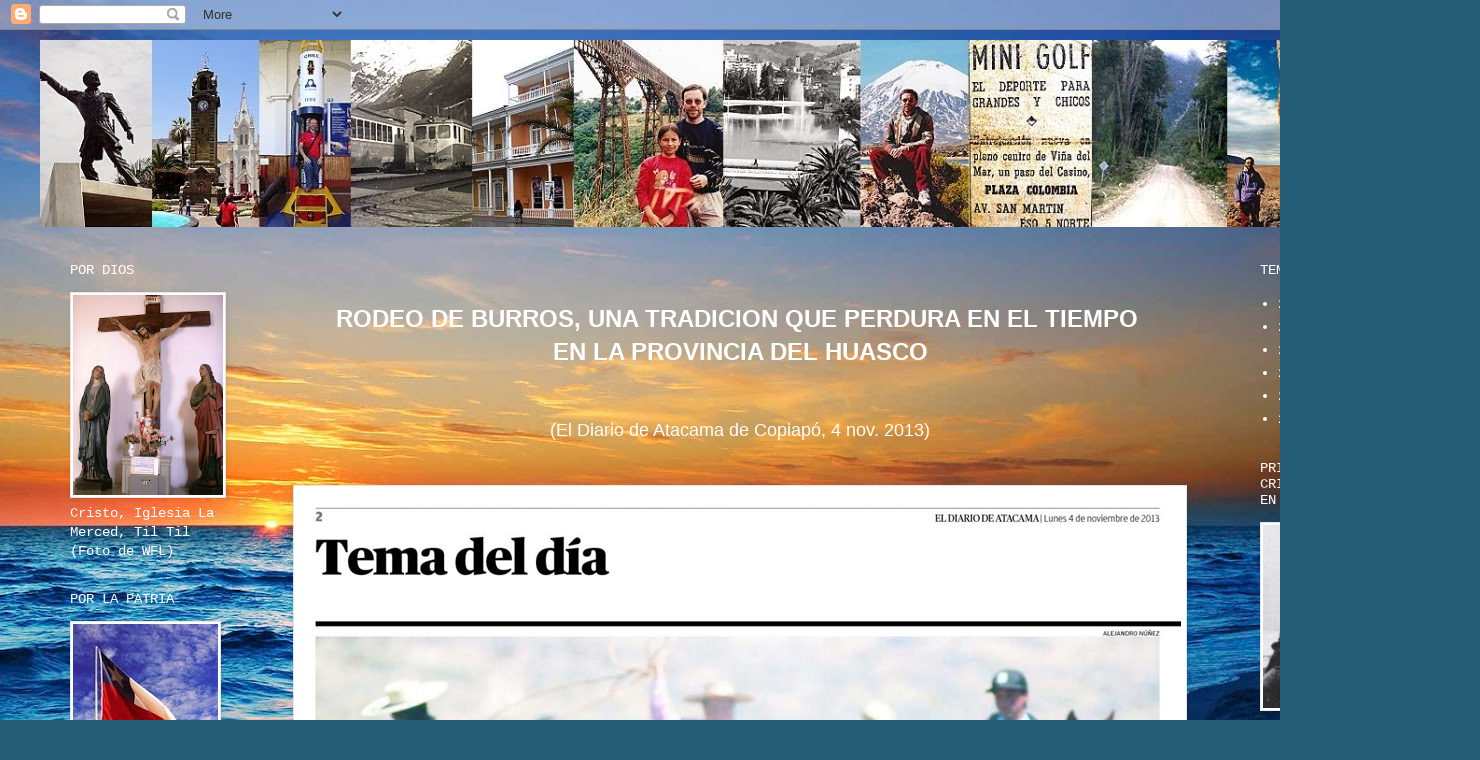

--- FILE ---
content_type: text/html; charset=UTF-8
request_url: https://chile-patria.blogspot.com/2014/03/rodeo-de-burros-una-tradicion-que.html
body_size: 21189
content:
<!DOCTYPE html>
<html class='v2' dir='ltr' lang='es'>
<head>
<link href='https://www.blogger.com/static/v1/widgets/4128112664-css_bundle_v2.css' rel='stylesheet' type='text/css'/>
<meta content='width=1100' name='viewport'/>
<meta content='text/html; charset=UTF-8' http-equiv='Content-Type'/>
<meta content='blogger' name='generator'/>
<link href='https://chile-patria.blogspot.com/favicon.ico' rel='icon' type='image/x-icon'/>
<link href='http://chile-patria.blogspot.com/2014/03/rodeo-de-burros-una-tradicion-que.html' rel='canonical'/>
<link rel="alternate" type="application/atom+xml" title="CHILE PATRIA - Atom" href="https://chile-patria.blogspot.com/feeds/posts/default" />
<link rel="alternate" type="application/rss+xml" title="CHILE PATRIA - RSS" href="https://chile-patria.blogspot.com/feeds/posts/default?alt=rss" />
<link rel="service.post" type="application/atom+xml" title="CHILE PATRIA - Atom" href="https://www.blogger.com/feeds/7922285357187667011/posts/default" />

<link rel="alternate" type="application/atom+xml" title="CHILE PATRIA - Atom" href="https://chile-patria.blogspot.com/feeds/2410296525304219205/comments/default" />
<!--Can't find substitution for tag [blog.ieCssRetrofitLinks]-->
<link href='https://blogger.googleusercontent.com/img/b/R29vZ2xl/AVvXsEh8mrfqAL9jHlXTUwiMMH0ZfxI9HWzZe3ss_eW4ZodJIlmv8es4Y7UtmBTbFjyI0NOAdTuqRKq5a6Ahn0N5N4UTERUy08X64wOiw70cy_zvp22AdxJ0HIg6g2THTt0rpVeJzI52om_7Nxs/s1600/Neues+Bild+(13).png' rel='image_src'/>
<meta content='http://chile-patria.blogspot.com/2014/03/rodeo-de-burros-una-tradicion-que.html' property='og:url'/>
<meta content='CHILE PATRIA' property='og:title'/>
<meta content='   RODEO DE BURROS, UNA TRADICION QUE PERDURA EN EL TIEMPO   EN LA PROVINCIA DEL HUASCO       (El Diario de Atacama de Copiapó, 4 nov. 2013)...' property='og:description'/>
<meta content='https://blogger.googleusercontent.com/img/b/R29vZ2xl/AVvXsEh8mrfqAL9jHlXTUwiMMH0ZfxI9HWzZe3ss_eW4ZodJIlmv8es4Y7UtmBTbFjyI0NOAdTuqRKq5a6Ahn0N5N4UTERUy08X64wOiw70cy_zvp22AdxJ0HIg6g2THTt0rpVeJzI52om_7Nxs/w1200-h630-p-k-no-nu/Neues+Bild+(13).png' property='og:image'/>
<title>CHILE PATRIA</title>
<style id='page-skin-1' type='text/css'><!--
/*
-----------------------------------------------
Blogger Template Style
Name:     Simple
Designer: Blogger
URL:      www.blogger.com
----------------------------------------------- */
/* Content
----------------------------------------------- */
body {
font: normal normal 14px 'Courier New', Courier, FreeMono, monospace;
color: #ffffff;
background: #255d76 url(//themes.googleusercontent.com/image?id=1d5-AoV5FSqVmD98mqM13Nrv9xlf118cY_fjPftO7Ig1SL221ESVT6wAfvdMwPc1DEzb9) no-repeat fixed top center /* Credit: konradlew (http://www.istockphoto.com/googleimages.php?id=3566457&platform=blogger) */;
padding: 0 0 0 0;
}
html body .region-inner {
min-width: 0;
max-width: 100%;
width: auto;
}
h2 {
font-size: 22px;
}
a:link {
text-decoration:none;
color: #ffffff;
}
a:visited {
text-decoration:none;
color: #ffffff;
}
a:hover {
text-decoration:underline;
color: #ffffff;
}
.body-fauxcolumn-outer .fauxcolumn-inner {
background: transparent none repeat scroll top left;
_background-image: none;
}
.body-fauxcolumn-outer .cap-top {
position: absolute;
z-index: 1;
height: 400px;
width: 100%;
}
.body-fauxcolumn-outer .cap-top .cap-left {
width: 100%;
background: transparent none repeat-x scroll top left;
_background-image: none;
}
.content-outer {
-moz-box-shadow: 0 0 0 rgba(0, 0, 0, .15);
-webkit-box-shadow: 0 0 0 rgba(0, 0, 0, .15);
-goog-ms-box-shadow: 0 0 0 #333333;
box-shadow: 0 0 0 rgba(0, 0, 0, .15);
margin-bottom: 1px;
}
.content-inner {
padding: 10px 40px;
}
.content-inner {
background-color: transparent;
}
/* Header
----------------------------------------------- */
.header-outer {
background: transparent none repeat-x scroll 0 -400px;
_background-image: none;
}
.Header h1 {
font: normal normal 40px 'Courier New', Courier, FreeMono, monospace;
color: #ffffff;
text-shadow: 0 0 0 rgba(0, 0, 0, .2);
}
.Header h1 a {
color: #ffffff;
}
.Header .description {
font-size: 18px;
color: #ffffff;
}
.header-inner .Header .titlewrapper {
padding: 22px 0;
}
.header-inner .Header .descriptionwrapper {
padding: 0 0;
}
/* Tabs
----------------------------------------------- */
.tabs-inner .section:first-child {
border-top: 0 solid #d2d2d2;
}
.tabs-inner .section:first-child ul {
margin-top: -1px;
border-top: 1px solid #d2d2d2;
border-left: 1px solid #d2d2d2;
border-right: 1px solid #d2d2d2;
}
.tabs-inner .widget ul {
background: transparent none repeat-x scroll 0 -800px;
_background-image: none;
border-bottom: 1px solid #d2d2d2;
margin-top: 0;
margin-left: -30px;
margin-right: -30px;
}
.tabs-inner .widget li a {
display: inline-block;
padding: .6em 1em;
font: normal normal 14px 'Courier New', Courier, FreeMono, monospace;
color: #ffffff;
border-left: 1px solid transparent;
border-right: 1px solid #d2d2d2;
}
.tabs-inner .widget li:first-child a {
border-left: none;
}
.tabs-inner .widget li.selected a, .tabs-inner .widget li a:hover {
color: #ffffff;
background-color: #e5e5e5;
text-decoration: none;
}
/* Columns
----------------------------------------------- */
.main-outer {
border-top: 0 solid transparent;
}
.fauxcolumn-left-outer .fauxcolumn-inner {
border-right: 1px solid transparent;
}
.fauxcolumn-right-outer .fauxcolumn-inner {
border-left: 1px solid transparent;
}
/* Headings
----------------------------------------------- */
div.widget > h2,
div.widget h2.title {
margin: 0 0 1em 0;
font: normal normal 14px 'Courier New', Courier, FreeMono, monospace;
color: #ffffff;
}
/* Widgets
----------------------------------------------- */
.widget .zippy {
color: #ffffff;
text-shadow: 2px 2px 1px rgba(0, 0, 0, .1);
}
.widget .popular-posts ul {
list-style: none;
}
/* Posts
----------------------------------------------- */
h2.date-header {
font: normal bold 11px Arial, Tahoma, Helvetica, FreeSans, sans-serif;
}
.date-header span {
background-color: #ababab;
color: #ffffff;
padding: 0.4em;
letter-spacing: 3px;
margin: inherit;
}
.main-inner {
padding-top: 35px;
padding-bottom: 65px;
}
.main-inner .column-center-inner {
padding: 0 0;
}
.main-inner .column-center-inner .section {
margin: 0 1em;
}
.post {
margin: 0 0 45px 0;
}
h3.post-title, .comments h4 {
font: normal normal 22px 'Courier New', Courier, FreeMono, monospace;
margin: .75em 0 0;
}
.post-body {
font-size: 110%;
line-height: 1.4;
position: relative;
}
.post-body img, .post-body .tr-caption-container, .Profile img, .Image img,
.BlogList .item-thumbnail img {
padding: 2px;
background: #ffffff;
border: 1px solid #e5e5e5;
-moz-box-shadow: 1px 1px 5px rgba(0, 0, 0, .1);
-webkit-box-shadow: 1px 1px 5px rgba(0, 0, 0, .1);
box-shadow: 1px 1px 5px rgba(0, 0, 0, .1);
}
.post-body img, .post-body .tr-caption-container {
padding: 5px;
}
.post-body .tr-caption-container {
color: #ffffff;
}
.post-body .tr-caption-container img {
padding: 0;
background: transparent;
border: none;
-moz-box-shadow: 0 0 0 rgba(0, 0, 0, .1);
-webkit-box-shadow: 0 0 0 rgba(0, 0, 0, .1);
box-shadow: 0 0 0 rgba(0, 0, 0, .1);
}
.post-header {
margin: 0 0 1.5em;
line-height: 1.6;
font-size: 90%;
}
.post-footer {
margin: 20px -2px 0;
padding: 5px 10px;
color: #ffffff;
background-color: #e5e5e5;
border-bottom: 1px solid #e5e5e5;
line-height: 1.6;
font-size: 90%;
}
#comments .comment-author {
padding-top: 1.5em;
border-top: 1px solid transparent;
background-position: 0 1.5em;
}
#comments .comment-author:first-child {
padding-top: 0;
border-top: none;
}
.avatar-image-container {
margin: .2em 0 0;
}
#comments .avatar-image-container img {
border: 1px solid #e5e5e5;
}
/* Comments
----------------------------------------------- */
.comments .comments-content .icon.blog-author {
background-repeat: no-repeat;
background-image: url([data-uri]);
}
.comments .comments-content .loadmore a {
border-top: 1px solid #ffffff;
border-bottom: 1px solid #ffffff;
}
.comments .comment-thread.inline-thread {
background-color: #e5e5e5;
}
.comments .continue {
border-top: 2px solid #ffffff;
}
/* Accents
---------------------------------------------- */
.section-columns td.columns-cell {
border-left: 1px solid transparent;
}
.blog-pager {
background: transparent url(//www.blogblog.com/1kt/simple/paging_dot.png) repeat-x scroll top center;
}
.blog-pager-older-link, .home-link,
.blog-pager-newer-link {
background-color: transparent;
padding: 5px;
}
.footer-outer {
border-top: 1px dashed #bbbbbb;
}
/* Mobile
----------------------------------------------- */
body.mobile  {
background-size: auto;
}
.mobile .body-fauxcolumn-outer {
background: transparent none repeat scroll top left;
}
.mobile .body-fauxcolumn-outer .cap-top {
background-size: 100% auto;
}
.mobile .content-outer {
-webkit-box-shadow: 0 0 3px rgba(0, 0, 0, .15);
box-shadow: 0 0 3px rgba(0, 0, 0, .15);
}
.mobile .tabs-inner .widget ul {
margin-left: 0;
margin-right: 0;
}
.mobile .post {
margin: 0;
}
.mobile .main-inner .column-center-inner .section {
margin: 0;
}
.mobile .date-header span {
padding: 0.1em 10px;
margin: 0 -10px;
}
.mobile h3.post-title {
margin: 0;
}
.mobile .blog-pager {
background: transparent none no-repeat scroll top center;
}
.mobile .footer-outer {
border-top: none;
}
.mobile .main-inner, .mobile .footer-inner {
background-color: transparent;
}
.mobile-index-contents {
color: #ffffff;
}
.mobile-link-button {
background-color: #ffffff;
}
.mobile-link-button a:link, .mobile-link-button a:visited {
color: #ffffff;
}
.mobile .tabs-inner .section:first-child {
border-top: none;
}
.mobile .tabs-inner .PageList .widget-content {
background-color: #e5e5e5;
color: #ffffff;
border-top: 1px solid #d2d2d2;
border-bottom: 1px solid #d2d2d2;
}
.mobile .tabs-inner .PageList .widget-content .pagelist-arrow {
border-left: 1px solid #d2d2d2;
}

--></style>
<style id='template-skin-1' type='text/css'><!--
body {
min-width: 1480px;
}
.content-outer, .content-fauxcolumn-outer, .region-inner {
min-width: 1480px;
max-width: 1480px;
_width: 1480px;
}
.main-inner .columns {
padding-left: 210px;
padding-right: 210px;
}
.main-inner .fauxcolumn-center-outer {
left: 210px;
right: 210px;
/* IE6 does not respect left and right together */
_width: expression(this.parentNode.offsetWidth -
parseInt("210px") -
parseInt("210px") + 'px');
}
.main-inner .fauxcolumn-left-outer {
width: 210px;
}
.main-inner .fauxcolumn-right-outer {
width: 210px;
}
.main-inner .column-left-outer {
width: 210px;
right: 100%;
margin-left: -210px;
}
.main-inner .column-right-outer {
width: 210px;
margin-right: -210px;
}
#layout {
min-width: 0;
}
#layout .content-outer {
min-width: 0;
width: 800px;
}
#layout .region-inner {
min-width: 0;
width: auto;
}
body#layout div.add_widget {
padding: 8px;
}
body#layout div.add_widget a {
margin-left: 32px;
}
--></style>
<style>
    body {background-image:url(\/\/themes.googleusercontent.com\/image?id=1d5-AoV5FSqVmD98mqM13Nrv9xlf118cY_fjPftO7Ig1SL221ESVT6wAfvdMwPc1DEzb9);}
    
@media (max-width: 200px) { body {background-image:url(\/\/themes.googleusercontent.com\/image?id=1d5-AoV5FSqVmD98mqM13Nrv9xlf118cY_fjPftO7Ig1SL221ESVT6wAfvdMwPc1DEzb9&options=w200);}}
@media (max-width: 400px) and (min-width: 201px) { body {background-image:url(\/\/themes.googleusercontent.com\/image?id=1d5-AoV5FSqVmD98mqM13Nrv9xlf118cY_fjPftO7Ig1SL221ESVT6wAfvdMwPc1DEzb9&options=w400);}}
@media (max-width: 800px) and (min-width: 401px) { body {background-image:url(\/\/themes.googleusercontent.com\/image?id=1d5-AoV5FSqVmD98mqM13Nrv9xlf118cY_fjPftO7Ig1SL221ESVT6wAfvdMwPc1DEzb9&options=w800);}}
@media (max-width: 1200px) and (min-width: 801px) { body {background-image:url(\/\/themes.googleusercontent.com\/image?id=1d5-AoV5FSqVmD98mqM13Nrv9xlf118cY_fjPftO7Ig1SL221ESVT6wAfvdMwPc1DEzb9&options=w1200);}}
/* Last tag covers anything over one higher than the previous max-size cap. */
@media (min-width: 1201px) { body {background-image:url(\/\/themes.googleusercontent.com\/image?id=1d5-AoV5FSqVmD98mqM13Nrv9xlf118cY_fjPftO7Ig1SL221ESVT6wAfvdMwPc1DEzb9&options=w1600);}}
  </style>
<link href='https://www.blogger.com/dyn-css/authorization.css?targetBlogID=7922285357187667011&amp;zx=a33f44a4-6da3-4fc5-bde4-4b5af11c48cc' media='none' onload='if(media!=&#39;all&#39;)media=&#39;all&#39;' rel='stylesheet'/><noscript><link href='https://www.blogger.com/dyn-css/authorization.css?targetBlogID=7922285357187667011&amp;zx=a33f44a4-6da3-4fc5-bde4-4b5af11c48cc' rel='stylesheet'/></noscript>
<meta name='google-adsense-platform-account' content='ca-host-pub-1556223355139109'/>
<meta name='google-adsense-platform-domain' content='blogspot.com'/>

</head>
<body class='loading variant-simplysimple'>
<div class='navbar section' id='navbar' name='Barra de navegación'><div class='widget Navbar' data-version='1' id='Navbar1'><script type="text/javascript">
    function setAttributeOnload(object, attribute, val) {
      if(window.addEventListener) {
        window.addEventListener('load',
          function(){ object[attribute] = val; }, false);
      } else {
        window.attachEvent('onload', function(){ object[attribute] = val; });
      }
    }
  </script>
<div id="navbar-iframe-container"></div>
<script type="text/javascript" src="https://apis.google.com/js/platform.js"></script>
<script type="text/javascript">
      gapi.load("gapi.iframes:gapi.iframes.style.bubble", function() {
        if (gapi.iframes && gapi.iframes.getContext) {
          gapi.iframes.getContext().openChild({
              url: 'https://www.blogger.com/navbar/7922285357187667011?po\x3d2410296525304219205\x26origin\x3dhttps://chile-patria.blogspot.com',
              where: document.getElementById("navbar-iframe-container"),
              id: "navbar-iframe"
          });
        }
      });
    </script><script type="text/javascript">
(function() {
var script = document.createElement('script');
script.type = 'text/javascript';
script.src = '//pagead2.googlesyndication.com/pagead/js/google_top_exp.js';
var head = document.getElementsByTagName('head')[0];
if (head) {
head.appendChild(script);
}})();
</script>
</div></div>
<div class='body-fauxcolumns'>
<div class='fauxcolumn-outer body-fauxcolumn-outer'>
<div class='cap-top'>
<div class='cap-left'></div>
<div class='cap-right'></div>
</div>
<div class='fauxborder-left'>
<div class='fauxborder-right'></div>
<div class='fauxcolumn-inner'>
</div>
</div>
<div class='cap-bottom'>
<div class='cap-left'></div>
<div class='cap-right'></div>
</div>
</div>
</div>
<div class='content'>
<div class='content-fauxcolumns'>
<div class='fauxcolumn-outer content-fauxcolumn-outer'>
<div class='cap-top'>
<div class='cap-left'></div>
<div class='cap-right'></div>
</div>
<div class='fauxborder-left'>
<div class='fauxborder-right'></div>
<div class='fauxcolumn-inner'>
</div>
</div>
<div class='cap-bottom'>
<div class='cap-left'></div>
<div class='cap-right'></div>
</div>
</div>
</div>
<div class='content-outer'>
<div class='content-cap-top cap-top'>
<div class='cap-left'></div>
<div class='cap-right'></div>
</div>
<div class='fauxborder-left content-fauxborder-left'>
<div class='fauxborder-right content-fauxborder-right'></div>
<div class='content-inner'>
<header>
<div class='header-outer'>
<div class='header-cap-top cap-top'>
<div class='cap-left'></div>
<div class='cap-right'></div>
</div>
<div class='fauxborder-left header-fauxborder-left'>
<div class='fauxborder-right header-fauxborder-right'></div>
<div class='region-inner header-inner'>
<div class='header section' id='header' name='Cabecera'><div class='widget Header' data-version='1' id='Header1'>
<div id='header-inner'>
<a href='https://chile-patria.blogspot.com/' style='display: block'>
<img alt='CHILE PATRIA' height='187px; ' id='Header1_headerimg' src='https://blogger.googleusercontent.com/img/b/R29vZ2xl/AVvXsEi-KTJji4zfgGmpCSLRkCEj6RnD8AzykSSqtZodPN64eP4rSRapasL99CYKNDu3HQwgcOD47aSpKNj07UynMSpNyOk7K5Ry8mJwek904cQKB9Hs9Hlbh4NWGN6lPqtWb7xgZ_ns5SAtR0c/s1600/PORTADAa.jpg' style='display: block' width='1400px; '/>
</a>
</div>
</div></div>
</div>
</div>
<div class='header-cap-bottom cap-bottom'>
<div class='cap-left'></div>
<div class='cap-right'></div>
</div>
</div>
</header>
<div class='tabs-outer'>
<div class='tabs-cap-top cap-top'>
<div class='cap-left'></div>
<div class='cap-right'></div>
</div>
<div class='fauxborder-left tabs-fauxborder-left'>
<div class='fauxborder-right tabs-fauxborder-right'></div>
<div class='region-inner tabs-inner'>
<div class='tabs no-items section' id='crosscol' name='Multicolumnas'></div>
<div class='tabs no-items section' id='crosscol-overflow' name='Cross-Column 2'></div>
</div>
</div>
<div class='tabs-cap-bottom cap-bottom'>
<div class='cap-left'></div>
<div class='cap-right'></div>
</div>
</div>
<div class='main-outer'>
<div class='main-cap-top cap-top'>
<div class='cap-left'></div>
<div class='cap-right'></div>
</div>
<div class='fauxborder-left main-fauxborder-left'>
<div class='fauxborder-right main-fauxborder-right'></div>
<div class='region-inner main-inner'>
<div class='columns fauxcolumns'>
<div class='fauxcolumn-outer fauxcolumn-center-outer'>
<div class='cap-top'>
<div class='cap-left'></div>
<div class='cap-right'></div>
</div>
<div class='fauxborder-left'>
<div class='fauxborder-right'></div>
<div class='fauxcolumn-inner'>
</div>
</div>
<div class='cap-bottom'>
<div class='cap-left'></div>
<div class='cap-right'></div>
</div>
</div>
<div class='fauxcolumn-outer fauxcolumn-left-outer'>
<div class='cap-top'>
<div class='cap-left'></div>
<div class='cap-right'></div>
</div>
<div class='fauxborder-left'>
<div class='fauxborder-right'></div>
<div class='fauxcolumn-inner'>
</div>
</div>
<div class='cap-bottom'>
<div class='cap-left'></div>
<div class='cap-right'></div>
</div>
</div>
<div class='fauxcolumn-outer fauxcolumn-right-outer'>
<div class='cap-top'>
<div class='cap-left'></div>
<div class='cap-right'></div>
</div>
<div class='fauxborder-left'>
<div class='fauxborder-right'></div>
<div class='fauxcolumn-inner'>
</div>
</div>
<div class='cap-bottom'>
<div class='cap-left'></div>
<div class='cap-right'></div>
</div>
</div>
<!-- corrects IE6 width calculation -->
<div class='columns-inner'>
<div class='column-center-outer'>
<div class='column-center-inner'>
<div class='main section' id='main' name='Principal'><div class='widget Blog' data-version='1' id='Blog1'>
<div class='blog-posts hfeed'>

          <div class="date-outer">
        

          <div class="date-posts">
        
<div class='post-outer'>
<div class='post hentry uncustomized-post-template' itemprop='blogPost' itemscope='itemscope' itemtype='http://schema.org/BlogPosting'>
<meta content='https://blogger.googleusercontent.com/img/b/R29vZ2xl/AVvXsEh8mrfqAL9jHlXTUwiMMH0ZfxI9HWzZe3ss_eW4ZodJIlmv8es4Y7UtmBTbFjyI0NOAdTuqRKq5a6Ahn0N5N4UTERUy08X64wOiw70cy_zvp22AdxJ0HIg6g2THTt0rpVeJzI52om_7Nxs/s1600/Neues+Bild+(13).png' itemprop='image_url'/>
<meta content='7922285357187667011' itemprop='blogId'/>
<meta content='2410296525304219205' itemprop='postId'/>
<a name='2410296525304219205'></a>
<div class='post-header'>
<div class='post-header-line-1'></div>
</div>
<div class='post-body entry-content' id='post-body-2410296525304219205' itemprop='description articleBody'>
<div style="text-align: center;">
<br /></div>
<div style="text-align: center;">
<span style="font-family: Arial, Helvetica, sans-serif; font-size: x-large;"><b>RODEO DE BURROS, UNA TRADICION QUE PERDURA EN EL TIEMPO&nbsp;</b></span><br />
<span style="font-family: Arial, Helvetica, sans-serif; font-size: x-large;"><b>EN LA PROVINCIA DEL HUASCO</b></span></div>
<div style="text-align: center;">
<span style="font-family: Arial, Helvetica, sans-serif; font-size: large;"><br /></span></div>
<div style="text-align: center;">
<span style="font-family: Arial, Helvetica, sans-serif; font-size: large;"><br /></span></div>
<div style="text-align: center;">
<span style="font-family: Arial, Helvetica, sans-serif; font-size: large;">(El Diario de Atacama de Copiapó, 4 nov. 2013)</span></div>
<div style="text-align: center;">
<br /></div>
<div style="text-align: center;">
<br /></div>
<div class="separator" style="clear: both; text-align: center;">
<a href="https://blogger.googleusercontent.com/img/b/R29vZ2xl/AVvXsEh8mrfqAL9jHlXTUwiMMH0ZfxI9HWzZe3ss_eW4ZodJIlmv8es4Y7UtmBTbFjyI0NOAdTuqRKq5a6Ahn0N5N4UTERUy08X64wOiw70cy_zvp22AdxJ0HIg6g2THTt0rpVeJzI52om_7Nxs/s1600/Neues+Bild+(13).png" imageanchor="1" style="margin-left: 1em; margin-right: 1em;"><img border="0" src="https://blogger.googleusercontent.com/img/b/R29vZ2xl/AVvXsEh8mrfqAL9jHlXTUwiMMH0ZfxI9HWzZe3ss_eW4ZodJIlmv8es4Y7UtmBTbFjyI0NOAdTuqRKq5a6Ahn0N5N4UTERUy08X64wOiw70cy_zvp22AdxJ0HIg6g2THTt0rpVeJzI52om_7Nxs/s1600/Neues+Bild+(13).png" /></a></div>
<br />
<div class="separator" style="clear: both; text-align: center;">
<a href="https://blogger.googleusercontent.com/img/b/R29vZ2xl/AVvXsEjwloNwNe4LJ-oOrsLygFclNhlbuoTNYUiHfJOVBmh7gX2U5pzPSuIxXRddzKEGRfqoGZwMoESEdR7wT9bgu6QE_WehW6JIIDn6T9EeIVBseJvArPf8KnRv7CN0cQ0tecbcszv0WHuaCAo/s1600/Neues+Bild+(13a).png" imageanchor="1" style="margin-left: 1em; margin-right: 1em;"><img border="0" src="https://blogger.googleusercontent.com/img/b/R29vZ2xl/AVvXsEjwloNwNe4LJ-oOrsLygFclNhlbuoTNYUiHfJOVBmh7gX2U5pzPSuIxXRddzKEGRfqoGZwMoESEdR7wT9bgu6QE_WehW6JIIDn6T9EeIVBseJvArPf8KnRv7CN0cQ0tecbcszv0WHuaCAo/s1600/Neues+Bild+(13a).png" /></a></div>
<div style="text-align: center;">
<br /></div>
<div style='clear: both;'></div>
</div>
<div class='post-footer'>
<div class='post-footer-line post-footer-line-1'>
<span class='post-author vcard'>
</span>
<span class='post-timestamp'>
</span>
<span class='post-comment-link'>
</span>
<span class='post-icons'>
<span class='item-control blog-admin pid-1115326320'>
<a href='https://www.blogger.com/post-edit.g?blogID=7922285357187667011&postID=2410296525304219205&from=pencil' title='Editar entrada'>
<img alt='' class='icon-action' height='18' src='https://resources.blogblog.com/img/icon18_edit_allbkg.gif' width='18'/>
</a>
</span>
</span>
<div class='post-share-buttons goog-inline-block'>
</div>
</div>
<div class='post-footer-line post-footer-line-2'>
<span class='post-labels'>
</span>
</div>
<div class='post-footer-line post-footer-line-3'>
<span class='post-location'>
</span>
</div>
</div>
</div>
<div class='comments' id='comments'>
<a name='comments'></a>
</div>
</div>

        </div></div>
      
</div>
<div class='blog-pager' id='blog-pager'>
<span id='blog-pager-newer-link'>
<a class='blog-pager-newer-link' href='https://chile-patria.blogspot.com/2014/03/maria-y-pedro-viven-felices-en-contacto.html' id='Blog1_blog-pager-newer-link' title='Entrada más reciente'>Entrada más reciente</a>
</span>
<span id='blog-pager-older-link'>
<a class='blog-pager-older-link' href='https://chile-patria.blogspot.com/2014/03/la-fiesta-chica-de-la-virgen-de-la.html' id='Blog1_blog-pager-older-link' title='Entrada antigua'>Entrada antigua</a>
</span>
<a class='home-link' href='https://chile-patria.blogspot.com/'>Inicio</a>
</div>
<div class='clear'></div>
<div class='post-feeds'>
</div>
</div></div>
</div>
</div>
<div class='column-left-outer'>
<div class='column-left-inner'>
<aside>
<div class='sidebar section' id='sidebar-left-1'><div class='widget Image' data-version='1' id='Image1'>
<h2>POR DIOS</h2>
<div class='widget-content'>
<img alt='POR DIOS' height='200' id='Image1_img' src='https://blogger.googleusercontent.com/img/b/R29vZ2xl/AVvXsEike7OnsL71TafLD0HYXP_cOYNbfMd2W6Lni5lSkE-642lHfmL730cYqKALpUpLmk2R9RlLymoHV9c084A27RyXuh5ue2bT-3p8b7Vhj7emNyOmzzQ9TSeXleebzw6mwUbmCxPcsv5WJXI/s200/1.PNG' width='150'/>
<br/>
<span class='caption'>Cristo, Iglesia La Merced, Til Til (Foto de WFL)</span>
</div>
<div class='clear'></div>
</div><div class='widget Image' data-version='1' id='Image4'>
<h2>POR LA PATRIA</h2>
<div class='widget-content'>
<img alt='POR LA PATRIA' height='200' id='Image4_img' src='https://blogger.googleusercontent.com/img/b/R29vZ2xl/AVvXsEj3eMTcKSMaLjN2jlaYemA2r2cPr-kYrPd0PcYhGjTtI7lL3QMnVBTwwQnNLAQMDj7fNPzBYHGp_qd16H5rYr6_zZPH5BKKFw9S6uOt6QYigeK9nLzUuSrElGtcb1jBFaUlYGPBmygvTWE/s200/11.jpg' width='145'/>
<br/>
</div>
<div class='clear'></div>
</div><div class='widget Image' data-version='1' id='Image6'>
<h2>POR LA FAMILIA</h2>
<div class='widget-content'>
<img alt='POR LA FAMILIA' height='114' id='Image6_img' src='https://blogger.googleusercontent.com/img/b/R29vZ2xl/AVvXsEhvrF4U3wSxdZ8YMlCudQIoc5-g6fYiHdom-JmsNDbQluZuiy1tKrXq7UlI6GvU1d9nTp6q9fAM9ADDw-3flnf3ZdGZfxAWygyPJdLhTk6BTdOuSKS3E3Umu2GsT98gzwPu2tIsqw4ufs8/s200/1111.jpg' width='170'/>
<br/>
</div>
<div class='clear'></div>
</div><div class='widget Image' data-version='1' id='Image7'>
<h2>POR NUESTRAS TRADICIONES Y COSTUMBRES</h2>
<div class='widget-content'>
<img alt='POR NUESTRAS TRADICIONES Y COSTUMBRES' height='93' id='Image7_img' src='https://blogger.googleusercontent.com/img/b/R29vZ2xl/AVvXsEimQ5mzR5BRcruoqz-sb-zsQa7FR-olkipOElXvFScoUo-XD4X-aMe9-FIu6woQdNYbK0F2ePxsUCnGi1y5lBS6PYJh-vsRDZZW_D5ACTNCy6c2Vfekr75BOYzY2Y6Ak8sC407Y4FWFhCI/s200/11111.png' width='140'/>
<br/>
</div>
<div class='clear'></div>
</div><div class='widget Image' data-version='1' id='Image26'>
<h2>EL ESCAPULARIO DE LA VIRGEN DEL CARMEN DE CHILE</h2>
<div class='widget-content'>
<a href='http://es.scribd.com/doc/115593318/El-Escapulario-y-la-Virgen-del-Carmen-de-Chile'>
<img alt='EL ESCAPULARIO DE LA VIRGEN DEL CARMEN DE CHILE' height='223' id='Image26_img' src='https://blogger.googleusercontent.com/img/b/R29vZ2xl/AVvXsEjvV-yDh1p_tBirgvs_RPxb4_59nqJARchBvCRXQapfrPWpJoFcFqIwSVf21BSrWyVWcLl1a971m9dD3bouP4v3Shq9ApiHr4_94azelCQh3WXMjWBM0YAl6IRAgKRdwDjvMjGiuoSg4Xk/s1600/1111.PNG' width='150'/>
</a>
<br/>
</div>
<div class='clear'></div>
</div><div class='widget Image' data-version='1' id='Image3'>
<h2>ARTURO PRAT Blog de historia</h2>
<div class='widget-content'>
<a href='http://chile-arturo-prat.blogspot.co.at/'>
<img alt='ARTURO PRAT Blog de historia' height='150' id='Image3_img' src='https://blogger.googleusercontent.com/img/b/R29vZ2xl/AVvXsEgVWfACf-zdeDIEiFwxOc4eNxI8fp83owAVhpfjawXfwYDASAixJn95XykDgZaMOrSUmgn_K7R5hfgqO0_0akFw5iRyC-b-SRVUHs7Dyy0iZgNf719drpUUbfuKcoqYmtxQT5JsDHdKV8w/s150/prat.PNG' width='143'/>
</a>
<br/>
</div>
<div class='clear'></div>
</div><div class='widget Image' data-version='1' id='Image18'>
<h2>TENIENTE HERNAN MERINO CORREA, mártir por la soberanía de Chile, reseña biográfica</h2>
<div class='widget-content'>
<a href='http://chile-catastrofes-tragedias.blogspot.co.at/2010/06/muerte-del-teniente-de-carabineros-de.html'>
<img alt='TENIENTE HERNAN MERINO CORREA, mártir por la soberanía de Chile, reseña biográfica' height='180' id='Image18_img' src='https://blogger.googleusercontent.com/img/b/R29vZ2xl/AVvXsEheEl6tZ-_-DmXzpvzVLfrJXliAHAblVOBEjk5FtRNH09PcHC_zubGkfK4HHfQdZd5EUXTuHVi1xyZaTHAobfi-u_gDMWBw0CARG4fVYv1V9odtacgwjV5z8wc_mFFOM_6zOtflbw8zZfk/s1600/hernan+m.PNG' width='150'/>
</a>
<br/>
</div>
<div class='clear'></div>
</div><div class='widget Image' data-version='1' id='Image56'>
<h2>DIBUJOS PATRIOTICOS DE "LA LIRA CHILENA" (1904)</h2>
<div class='widget-content'>
<a href='http://chile-patria.blogspot.co.at/2017/07/blog-post.html'>
<img alt='DIBUJOS PATRIOTICOS DE "LA LIRA CHILENA" (1904)' height='148' id='Image56_img' src='https://blogger.googleusercontent.com/img/b/R29vZ2xl/AVvXsEgzbIjqkL6zHjBz3AgcC75hOCqU_GuMLrIxxEmrQ4kSNpOO1CB5wcPJMYHnd9DZ1PsQpbL-3Mxbr43thO3r-udywGOXSIl8l_VSm-7p5deIyBvYsZHmX4cNISUq4xI3X8xHOrbi46LWvuY/s1600/Unbenanntertyu.PNG' width='150'/>
</a>
<br/>
</div>
<div class='clear'></div>
</div><div class='widget Image' data-version='1' id='Image51'>
<h2>HISTORIAS DEL SALITRE</h2>
<div class='widget-content'>
<a href='http://chile-salitre-carbon.blogspot.co.at/2014/12/blog-post_23.html'>
<img alt='HISTORIAS DEL SALITRE' height='146' id='Image51_img' src='https://blogger.googleusercontent.com/img/b/R29vZ2xl/AVvXsEjOUZDj2dCfnM0x3ZpiFXIz-FQr41WU7uE1Qai-aTDbOPvKGGiIqDLQgyIf1sK3fHWSmAyUl4XnKfyUN1OQllCCLdJnSiDgKDAwX7JG9ucNHr8GCiD3_5PN2skEKfA1rEh8O_e4WZ1t6q4/s1600/1.PNG' width='150'/>
</a>
<br/>
</div>
<div class='clear'></div>
</div><div class='widget Image' data-version='1' id='Image52'>
<h2>HISTORIAS DEL CARBON</h2>
<div class='widget-content'>
<a href='http://chile-salitre-carbon.blogspot.co.at/2014/12/blog-post_26.html'>
<img alt='HISTORIAS DEL CARBON' height='143' id='Image52_img' src='https://blogger.googleusercontent.com/img/b/R29vZ2xl/AVvXsEguaLHu71eEv6C-7HzMcwuUfKD7AmJ4TKEEkEFsga_JQhekn4pP59IIz3toXNPzPjbWAl-LSK6V1hUNyRRFoHreCJCSbSc5aBjDLMtJHVP8Z-3uFnDMVy0fPBB9HOmFWLl9MFrVJk6Rmhk/s1600/11.PNG' width='150'/>
</a>
<br/>
</div>
<div class='clear'></div>
</div><div class='widget Image' data-version='1' id='Image8'>
<h2>IGLESIAS CATOLICAS ANTIGUAS Blog de historia</h2>
<div class='widget-content'>
<a href='http://chile-iglesias-catolicas.blogspot.co.at/'>
<img alt='IGLESIAS CATOLICAS ANTIGUAS Blog de historia' height='184' id='Image8_img' src='https://blogger.googleusercontent.com/img/b/R29vZ2xl/AVvXsEhxRZn-0R6DH8sb9P5WzPNAMxb3XAaC1v-zy0fEB4LhIvzgeSkw7KzmvFWGoS2vSGtzanDMVXz-GoFCC0ejPDOw9bNIeYOcah9f48btNB2I1yJIhsdHc2mwefAafmCoZmQBookzOpkOyys/s1600/aa.PNG' width='150'/>
</a>
<br/>
</div>
<div class='clear'></div>
</div><div class='widget Image' data-version='1' id='Image22'>
<h2>GUERRA DEL PACIFICO blog de Mauricio Antonio Pelayo González</h2>
<div class='widget-content'>
<a href='http://www.laguerradelpacifico.cl/'>
<img alt='GUERRA DEL PACIFICO blog de Mauricio Antonio Pelayo González' height='147' id='Image22_img' src='https://blogger.googleusercontent.com/img/b/R29vZ2xl/AVvXsEgA1tCAoaR6TFBn03KBFE6lKK_UKL9dbeVUQFUeb7bTswf3rEmXgfXAgnYnfmjJTEtGasChavnbyGgQRPNSJStadiL_QUb3wiUd8Xvf1tsOpVD-_RqHjcd2XeW4JTcvPeRMCagZRysLMbw/s1600/guerra+1+mauricio+antonio+pelayo+gonzalez.PNG' width='150'/>
</a>
<br/>
</div>
<div class='clear'></div>
</div><div class='widget Image' data-version='1' id='Image25'>
<h2>ASUNTOS LIMITROFES CON ARGENTINA</h2>
<div class='widget-content'>
<a href='http://chile-patria.blogspot.co.at/2014/03/blog-post_17.html'>
<img alt='ASUNTOS LIMITROFES CON ARGENTINA' height='219' id='Image25_img' src='https://blogger.googleusercontent.com/img/b/R29vZ2xl/AVvXsEhXqVmjT82flA2248b01ayaqySv4CAZGlhb4NaPrZwzczAopHCgkziWQWPr2U_tQkbh-W0vqBcW_D91AiM6L-faeqRyfBF9wIHkL1Z78UvGGuJS8vYZa3v-gUNRSZ4GnrxNW1WC4LhB2MA/s1600/1.PNG' width='150'/>
</a>
<br/>
</div>
<div class='clear'></div>
</div><div class='widget Image' data-version='1' id='Image19'>
<h2>TERREMOTO MAREMOTO, 27 febrero 2010</h2>
<div class='widget-content'>
<a href='http://chile-catastrofes-tragedias.blogspot.co.at/2010/06/terremoto-27-de-febrero-del-2010.html'>
<img alt='TERREMOTO MAREMOTO, 27 febrero 2010' height='191' id='Image19_img' src='https://blogger.googleusercontent.com/img/b/R29vZ2xl/AVvXsEguwq4XIa9IezSHlTvv27CpJ23GB-qJQZifXzc7SRlW4VXJgDbhnq8-MqUnuV03L43TFkSsOH9WqmlLGuaT4ZROhLPcilWXzdqk78WFXI3Y87P_hFu_FDs4w_7kgiVyFdbbN2vaG893LUs/s1600/terremoto.PNG' width='150'/>
</a>
<br/>
</div>
<div class='clear'></div>
</div><div class='widget Image' data-version='1' id='Image24'>
<h2>TERREMOTO MAREMOTO VALDIVIA, 22 mayo 1960</h2>
<div class='widget-content'>
<a href='http://chile-catastrofes-tragedias.blogspot.co.at/2010/06/terremoto-en-valdivia.html'>
<img alt='TERREMOTO MAREMOTO VALDIVIA, 22 mayo 1960' height='205' id='Image24_img' src='https://blogger.googleusercontent.com/img/b/R29vZ2xl/AVvXsEixRbNYTn2J6cdr7cprHlfqxPWi0wVPc5T1AExfkyxky2dK5LXE5YSJp1pg3RyAX0upH_fuVDsF4slpu9HI8J9PtH0vZTjCBMygDuWbvASr81Mf6rN3Xbjh1ACzYNhjoBEvmCyp4PNWcFI/s1600/terremoto2+22mayo1960.PNG' width='150'/>
</a>
<br/>
</div>
<div class='clear'></div>
</div><div class='widget Image' data-version='1' id='Image23'>
<h2>TERREMOTO VALPARAISO, 16 agosto 1906</h2>
<div class='widget-content'>
<a href='http://chile-catastrofes-tragedias.blogspot.co.at/2010/06/terremoto-en-valparaiso.html'>
<img alt='TERREMOTO VALPARAISO, 16 agosto 1906' height='189' id='Image23_img' src='https://blogger.googleusercontent.com/img/b/R29vZ2xl/AVvXsEhEpViEDyh8JzPcRJ0_6SSrfrQagZZgOtxLRscTE2sk40E8qIKCgU85WOdFG9KjpEHJqUrPkx6j7GwJJRV0aH99tqDe_0frNjEEke5NHCNj1B7YBi9FHLUfixUctO5Pl3XofZ03yP9jdhs/s1600/terremoto1+16ago1906.PNG' width='150'/>
</a>
<br/>
</div>
<div class='clear'></div>
</div><div class='widget Image' data-version='1' id='Image42'>
<h2>LA TRAGEDIA FERROVIARIA DE CHOLCHOL, 5 agosto 1902</h2>
<div class='widget-content'>
<a href='http://chile-catastrofes-tragedias.blogspot.co.at/2012/07/tragedia-ferroviaria-cholchol-5-de.html'>
<img alt='LA TRAGEDIA FERROVIARIA DE CHOLCHOL, 5 agosto 1902' height='177' id='Image42_img' src='https://blogger.googleusercontent.com/img/b/R29vZ2xl/AVvXsEieo6vsldGeyah-VvUIthCQ7H83_m3OZh_U118X4uOjRjbuTVDTc2darxm5UyM9fDCKM_tjqH8Nl2mA_605x_3AwxFz0GG-SZqT0PzmvRVJh-QOK_BIJ2ZohYZFM6xj_i3mRGkyfqzIsQ0/s1600/Neues+Bild+%25287%2529.png' width='150'/>
</a>
<br/>
</div>
<div class='clear'></div>
</div><div class='widget Image' data-version='1' id='Image20'>
<h2>BOMBARDEO DE VALPARAISO, 31 marzo 1866</h2>
<div class='widget-content'>
<a href='http://chile-catastrofes-tragedias.blogspot.co.at/2010/06/bombardeo-de-valparaiso.html'>
<img alt='BOMBARDEO DE VALPARAISO, 31 marzo 1866' height='196' id='Image20_img' src='https://blogger.googleusercontent.com/img/b/R29vZ2xl/AVvXsEhdrD479Y-tTWV9OiMUc4VN4CLz_yOQDT3I5-KbeU8og6DQgMb-xCUwJdFywU6T_ObhX2p01kOJYFIYygA18XtNHAKa_FMgEnAMsEbU9Aze-rTJD_JwUU3gJSrGdcD3zuQ8KWTxdfGili4/s1600/bombardeo.PNG' width='150'/>
</a>
<br/>
</div>
<div class='clear'></div>
</div><div class='widget Image' data-version='1' id='Image21'>
<h2>INCENDIO IGLESIA LA COMPAÑIA DE JESUS, SANTIAGO, 8 diciembre 1863</h2>
<div class='widget-content'>
<a href='http://chile-catastrofes-tragedias.blogspot.co.at/2010/07/incendio-iglesia-la-compania-de-jesus.html'>
<img alt='INCENDIO IGLESIA LA COMPAÑIA DE JESUS, SANTIAGO, 8 diciembre 1863' height='228' id='Image21_img' src='https://blogger.googleusercontent.com/img/b/R29vZ2xl/AVvXsEgvob5evl5mzkQi2yT0nB5GydFSd6gw40akgVFk-siigVWhyM178YVVVSg3pOExGheV3DjpvB6wplMxLuOX1BZ6kWvoaROxb2iDIYSaYFSguFKiZjr_oAe-zRYFohwMTDoZTIvuxUsOIXA/s1600/compa%25C3%25B1ia.PNG' width='150'/>
</a>
<br/>
</div>
<div class='clear'></div>
</div><div class='widget Image' data-version='1' id='Image31'>
<h2>EL TOLTEN, HUNDIDO POR UN SUBMARINO ALEMAN, 1942</h2>
<div class='widget-content'>
<a href='http://es.scribd.com/doc/102934353/Ataque-de-Submarino-Aleman-y-Hundimiento-del-Vapor-Chileno-Tolten-1942'>
<img alt='EL TOLTEN, HUNDIDO POR UN SUBMARINO ALEMAN, 1942' height='176' id='Image31_img' src='https://blogger.googleusercontent.com/img/b/R29vZ2xl/AVvXsEhEZyyo6MfFzy5mmyu3K9jTgw_XRjzQT3Oa-mlGhyphenhyphenYtFSBRhpg-A0noj76jNoQ-cGvUYpJx3xZ6sznEo4JbTK8tTU3LBaLoLnMs5TTzA728qUsvr_9XInumVDVZ-GrFnIRPVn82O8z_omY/s1600/4.PNG' width='150'/>
</a>
<br/>
</div>
<div class='clear'></div>
</div><div class='widget Image' data-version='1' id='Image30'>
<h2>FUTBOL, TRAGEDIA DEL EQUIPO GREEN CROSS, 1961</h2>
<div class='widget-content'>
<a href='http://es.scribd.com/doc/102934574/Tragedia-del-Equipo-de-Futbol-Green-Cross-de-Temuco-Chile-1961'>
<img alt='FUTBOL, TRAGEDIA DEL EQUIPO GREEN CROSS, 1961' height='150' id='Image30_img' src='https://blogger.googleusercontent.com/img/b/R29vZ2xl/AVvXsEhejAmoHBl_uQzX_cjOQoNT3SgbvHPgh57qfGx4sv0YDzSXusw_xk2D9xGCAU4Xx_JltOY-FTPcCMveNg_Un_Y0Iyy_hZBdq-tXEPxOO0s6_H1Y7FlsRgaqG7KIxv7c2eYwG3c_hnGOT5A/s1600/3.PNG' width='150'/>
</a>
<br/>
</div>
<div class='clear'></div>
</div><div class='widget Image' data-version='1' id='Image29'>
<h2>SEWELL, TRAGEDIA DEL HUMO, 1965</h2>
<div class='widget-content'>
<a href='http://es.scribd.com/doc/102934882/Tragedia-del-Humo-Mina-Sewell-Chile-1965'>
<img alt='SEWELL, TRAGEDIA DEL HUMO, 1965' height='172' id='Image29_img' src='https://blogger.googleusercontent.com/img/b/R29vZ2xl/AVvXsEjGgev6uFe5agWHfYC-FMrZzUe8VQXY75mJ0Cmny7oPK7HCuhTwUAo4-l6VnBbrXbLLbnPhRyDW3xVEjzoRWFkyBHNOfM5415XcFgKlj0d4JK_Ul_zhtGicXeWPM9eLXYJUeZske-eSOko/s1600/2.PNG' width='150'/>
</a>
<br/>
</div>
<div class='clear'></div>
</div><div class='widget Image' data-version='1' id='Image10'>
<h2>CATASTROFES Y TRAGEDIAS Blog de historia</h2>
<div class='widget-content'>
<a href='http://chile-catastrofes-tragedias.blogspot.co.at/'>
<img alt='CATASTROFES Y TRAGEDIAS Blog de historia' height='150' id='Image10_img' src='https://blogger.googleusercontent.com/img/b/R29vZ2xl/AVvXsEgAw9Cl0yAqYQlWbtqRYsHxu8FF4PLr1GFzV4eUAOU3nW4NG_z3WLQvqWuPhwI2KzXlM9ws7-_77_t7tz4JXBYHZoYqhka0AFMGG-AlqjxFcLpnro1-AzvGdy-P9oD5LPEVJgsBUQWFnIg/s150/catastrofes.PNG' width='150'/>
</a>
<br/>
</div>
<div class='clear'></div>
</div><div class='widget Image' data-version='1' id='Image48'>
<h2>CHILE CRONICAS DIARIO LONDON NEWS 1856-1891</h2>
<div class='widget-content'>
<a href='http://chile-patria.blogspot.co.at/2014/04/blog-post_3425.html'>
<img alt='CHILE CRONICAS DIARIO LONDON NEWS 1856-1891' height='142' id='Image48_img' src='https://blogger.googleusercontent.com/img/b/R29vZ2xl/AVvXsEg6RdKjGQ35-PcZMh5bILYO32IVLvVFI_SKEg-i5coXaONIridJiM577BLCAE2aEj3i6TOT14C9hfvmekIUa51snhYGydbiMabdMwvN8pWr6hKsnnWLcAgg5T2OwQ647crD-fNsCcIiPtQ/s1600/x.PNG' width='150'/>
</a>
<br/>
</div>
<div class='clear'></div>
</div><div class='widget Image' data-version='1' id='Image11'>
<h2>ACORAZADO ALMIRANTE LATORRE Blog de historia</h2>
<div class='widget-content'>
<a href='http://chile-acorazadolatorre.blogspot.co.at/'>
<img alt='ACORAZADO ALMIRANTE LATORRE Blog de historia' height='150' id='Image11_img' src='https://blogger.googleusercontent.com/img/b/R29vZ2xl/AVvXsEiKTOHh6gO-mc1qkyjqEGsvm6JwMl2HNTmdAOz_OXooG1ddQpplYVA5YC85zNiPbTA9Kg0QT4DhjyfqSGjNUdKcDOqAZtHS-aPcxMXftL2SPsuGJmCENuRn-NXkkaNtmrmm6TKOgbKSOhw/s150/latorre.PNG' width='145'/>
</a>
<br/>
</div>
<div class='clear'></div>
</div><div class='widget Image' data-version='1' id='Image12'>
<h2>BMD "CIRUJANO VIDELA" Blog de historia</h2>
<div class='widget-content'>
<a href='http://chile-buquecirujanovidela.blogspot.co.at/'>
<img alt='BMD "CIRUJANO VIDELA" Blog de historia' height='150' id='Image12_img' src='https://blogger.googleusercontent.com/img/b/R29vZ2xl/AVvXsEjdAj2AxUtT4015AoC2FLLeD7UX-361Ob7vt-xrb20STC6z9UzFcLWDgI2GIyguukNEfzBirkoeHxUXXxQujmR9fWa3OwxjDyNv35oBGKwwnT_K3gEdhgALKiMANfhedL-JNuGHh9YmXsA/s150/cirujano.PNG' width='145'/>
</a>
<br/>
</div>
<div class='clear'></div>
</div><div class='widget Image' data-version='1' id='Image53'>
<h2>CARDOEN, MUERTE DE LA INDUSTRIA MILITAR CHILENA</h2>
<div class='widget-content'>
<a href='https://es.scribd.com/doc/253669344/Chile-Industrias-Cardoen-Uso-Militar-y-Civil'>
<img alt='CARDOEN, MUERTE DE LA INDUSTRIA MILITAR CHILENA' height='197' id='Image53_img' src='https://blogger.googleusercontent.com/img/b/R29vZ2xl/AVvXsEhZVMbV8OJBMK6ZtzYCq_iEOxIo10HNTCzjHQJtA0r2UBD3SwMAeYkGyxVkUOgJJ9WPdO7QtOEX29gS0Gj74ZV9-Zm3BHS4mTVU-plPUkcmlfpXextutq8M_eJPGWOOapxg3_o1PttASF8/s1600/111.PNG' width='150'/>
</a>
<br/>
</div>
<div class='clear'></div>
</div><div class='widget Image' data-version='1' id='Image13'>
<h2>LUKAS, EXTRANJERO BIEN CHILENO</h2>
<div class='widget-content'>
<a href='http://chile-lukas.blogspot.co.at/'>
<img alt='LUKAS, EXTRANJERO BIEN CHILENO' height='150' id='Image13_img' src='https://blogger.googleusercontent.com/img/b/R29vZ2xl/AVvXsEjtJQncarWJIpXwW2QRZk7nmDGnoV-CkKThajz0I4JqooUdnWNzL_soGqqbue5NGaKoNDzcyAOya1CGckJIIiVgAgza6Rz6Q6xN7ysk-UM4DzPLETj41O7JaC9T-PrKIYUnvXfF22yM6oo/s150/lukas.PNG' width='143'/>
</a>
<br/>
</div>
<div class='clear'></div>
</div><div class='widget Image' data-version='1' id='Image32'>
<h2>CARABINEROS A LA CAZA DE LOS CUATREROS DEL SUR</h2>
<div class='widget-content'>
<a href='http://chile-carabineros.blogspot.co.at/2011/11/carabineros-la-caza-de-los-cuatreros.html'>
<img alt='CARABINEROS A LA CAZA DE LOS CUATREROS DEL SUR' height='182' id='Image32_img' src='https://blogger.googleusercontent.com/img/b/R29vZ2xl/AVvXsEjnRy2-hxPJu2nz810VIcJhPuz03Pigwss-lax27ed2AuE0kJ_fq9jHpbPFC4EXBNiZ82ic8FIQEiHUt5rK89uiWAq1nt9aqwcrkAk4yDcLft4smZ1ucf-TYa0t-gX3d2gh_Vh1vwg8mW8/s1600/5.PNG' width='150'/>
</a>
<br/>
</div>
<div class='clear'></div>
</div><div class='widget Image' data-version='1' id='Image14'>
<h2>CARABINEROS DE CHILE Blog de historia</h2>
<div class='widget-content'>
<a href='http://chile-carabineros.blogspot.co.at/'>
<img alt='CARABINEROS DE CHILE Blog de historia' height='150' id='Image14_img' src='https://blogger.googleusercontent.com/img/b/R29vZ2xl/AVvXsEhUgHh4jIkbu92Rw3wr5vqA0QOkhzBboZFEATbUEoj2ybwOrUltLUB10qFhluKlNQbRvD2oGUnc6eOR5eKRTLFndXxuNbO-meSCEz6oVxwBq1xkJYKtjh8VLiL_hN7KliAiGzbnJ5SgkMY/s150/carab.PNG' width='146'/>
</a>
<br/>
</div>
<div class='clear'></div>
</div><div class='widget Image' data-version='1' id='Image27'>
<h2>AVIACION CHILENA</h2>
<div class='widget-content'>
<a href='http://chile-patria.blogspot.co.at/2014/03/blog-post_19.html'>
<img alt='AVIACION CHILENA' height='150' id='Image27_img' src='https://blogger.googleusercontent.com/img/b/R29vZ2xl/AVvXsEi-Ky77OhtldANCOWHiKxCvzR9HL7eg-ZgUZSmQKtJRzcJIKAklFtEVfptZZk_n_xwI21euKjRYLKHP0Dj007LOfPqZsMsjdii7mejVtQPgmTUzHNMehLXrpvz9AdilwJ9HEJxl0tmnoD0/s1600/1.PNG' width='150'/>
</a>
<br/>
</div>
<div class='clear'></div>
</div><div class='widget Image' data-version='1' id='Image33'>
<h2>LAS MONTAÑAS MAS ALTAS DE CHILE</h2>
<div class='widget-content'>
<a href='http://es.scribd.com/doc/115113651/Los-6000-de-Chile-Las-Cumbres-mas-altas-de-Chile'>
<img alt='LAS MONTAÑAS MAS ALTAS DE CHILE' height='173' id='Image33_img' src='https://blogger.googleusercontent.com/img/b/R29vZ2xl/AVvXsEjgFAwn-p0CCZq3iauHn9JjYoQWrzSi6Jku8vk6h1tSwD_fzK26lwiSz2uW6w0umZ-gkZe6yFIzX9LZCK0JNgdcFnKV1NGqxOXr-r7f6SUvfuI9STe1Z7ZfOckPYsOmiPRvel2t0qscdWw/s1600/6.PNG' width='150'/>
</a>
<br/>
</div>
<div class='clear'></div>
</div><div class='widget Image' data-version='1' id='Image44'>
<h2>PAISAJES DEL AGUA</h2>
<div class='widget-content'>
<a href='http://es.scribd.com/doc/214598139/Chile-Paisajes-del-Agua-40-anos-de-la-Direccion-General-de-Aguas'>
<img alt='PAISAJES DEL AGUA' height='150' id='Image44_img' src='https://blogger.googleusercontent.com/img/b/R29vZ2xl/AVvXsEjH3tOAbVOdlJEoGrQGS45rCiCDSY9IdJCRNhbXjrSh_pyE7bZVitPO3F1KSk1NxsXKqzRSJ8-SKkHz0iHafR8oUPlKZ6VLYXC1DEexWb65RTHgJmEIPZriL7CQyCh4y1erGfQOwUe0ZVQ/s1600/Neues+Bild+%25288%2529.png' width='150'/>
</a>
<br/>
</div>
<div class='clear'></div>
</div><div class='widget Image' data-version='1' id='Image28'>
<h2>1962 NUESTRO MUNDIAL DE FUTBOL</h2>
<div class='widget-content'>
<a href='http://es.scribd.com/doc/122949028/Nuestro-Mundial-50-Anos-de-Historia'>
<img alt='1962 NUESTRO MUNDIAL DE FUTBOL' height='200' id='Image28_img' src='https://blogger.googleusercontent.com/img/b/R29vZ2xl/AVvXsEgUlUVDp8Z3tsgjy5ofKuf_QW4K7RgKx1OldayTUFgCCef-j32Dv_KOk-q7j2dokvBYORInciWW2edR50Tx1YljDQcKjl0WScXck07tMr0R-HqkJcMSrlR1cL5jVsqDbslSQbS0kDpQYpM/s1600/111.PNG' width='150'/>
</a>
<br/>
</div>
<div class='clear'></div>
</div></div>
</aside>
</div>
</div>
<div class='column-right-outer'>
<div class='column-right-inner'>
<aside>
<div class='sidebar section' id='sidebar-right-1'><div class='widget LinkList' data-version='1' id='LinkList1'>
<h2>TEMAS AGREGADOS</h2>
<div class='widget-content'>
<ul>
<li><a href='https://chile-patria.blogspot.com/2021/02/temas-2021-de-soldado-general-resena.html'>2021</a></li>
<li><a href='https://chile-patria.blogspot.com/2020/07/temas-2020-carlos-munoz-ferrada-hijo-de.html'>2020</a></li>
<li><a href='https://chile-patria.blogspot.com/2019/04/blog-post_16.html'>2019</a></li>
<li><a href='http://chile-patria.blogspot.com/2018/06/nuevos-temas-2018-vistas-comparativas.html'>2018</a></li>
<li><a href='http://chile-patria.blogspot.co.at/2017/04/blog-post.html'>2017</a></li>
<li><a href='http://chile-patria.blogspot.co.at/2016/06/nuevos-temas-construyendo-don-mario.html'>2016</a></li>
</ul>
<div class='clear'></div>
</div>
</div><div class='widget Image' data-version='1' id='Image58'>
<h2>PRIMERA CRUZ CRISTIANA CHILENA EN LA ANTARTIDA</h2>
<div class='widget-content'>
<a href='https://chile-patria.blogspot.com/2020/07/la-primera-cruz-cristiana-chilena-en-la.html'>
<img alt='PRIMERA CRUZ CRISTIANA CHILENA EN LA ANTARTIDA' height='183' id='Image58_img' src='https://blogger.googleusercontent.com/img/b/R29vZ2xl/AVvXsEg0PaJp2Mb67WESbzsrgdUH9Rf5o_gkO-IGsQwYKKKbRjEr6xb_5NUa0JByksjWqvwOMRfIX7V4cetfLNm0WqqzTknyLk0NWfegih4uf6Nd3jvyqp4L8_U8jIXjAaZvH7ENSlP6H9GPog4/s1600/Capturahhh.JPG' width='150'/>
</a>
<br/>
</div>
<div class='clear'></div>
</div><div class='widget Image' data-version='1' id='Image9'>
<h2>MI REINA ANITA</h2>
<div class='widget-content'>
<img alt='MI REINA ANITA' height='200' id='Image9_img' src='https://blogger.googleusercontent.com/img/b/R29vZ2xl/AVvXsEi_HWQPMTQOUJMAxtqxjAofhyphenhyphenM2Cu0qfABA8v6NdRT9ONnXF7tv-dVLZJo8JADJqeef_kHWg-euR3UexBE2igOCi_sm4YPG8Ods6VIu-s_LgHKs173OzVVkVSbs_lz9Yhr4yr7RB9uzTVY/s200/2.png' width='169'/>
<br/>
</div>
<div class='clear'></div>
</div><div class='widget Image' data-version='1' id='Image5'>
<h2>WALTER EDUARDO FORAL LIEBSCH</h2>
<div class='widget-content'>
<img alt='WALTER EDUARDO FORAL LIEBSCH' height='150' id='Image5_img' src='https://blogger.googleusercontent.com/img/b/R29vZ2xl/AVvXsEhyo8qQtJREZvLOSpULCZyFOdgLf7hhwAHSg3-s0j3QF086BvMdnsMOqbDoKO-51SGFj01zOvTEj55_rtvAZ1Mvb8dbvwfFrC5_B7VPyLTFfGdW6446zILPsaPXsRDgHb1vnzo0Wy0C3p4/s150/a.PNG' width='143'/>
<br/>
<span class='caption'>Técnico Agropecuario, Historiador</span>
</div>
<div class='clear'></div>
</div><div class='widget Image' data-version='1' id='Image59'>
<div class='widget-content'>
<a href='https://www.youtube.com/user/wforalliebsch'>
<img alt='' height='102' id='Image59_img' src='https://blogger.googleusercontent.com/img/b/R29vZ2xl/AVvXsEhKbskcPmVGstgZlGMkcPLsYJ69khVr-3GDWbMpDik_sWUEfuZQ-I-7hF13sKtvpszo8fDlTQlrEYJkfvGt1FLE7tQioRY7juhskid_KRD4hgYVxLDJyOGr3dD5XMVHWqkR8qzPooqEDnc/s1600/Capturayyy.PNG' width='150'/>
</a>
<br/>
</div>
<div class='clear'></div>
</div><div class='widget Image' data-version='1' id='Image55'>
<h2>LA MUERTE DEL NIÑO GUILLERMO SALINAS (2016)</h2>
<div class='widget-content'>
<a href='http://chile-patria.blogspot.co.at/2016/08/emblematico-fallecimiento-de-guillermo.html'>
<img alt='LA MUERTE DEL NIÑO GUILLERMO SALINAS (2016)' height='184' id='Image55_img' src='https://blogger.googleusercontent.com/img/b/R29vZ2xl/AVvXsEi-qDQ8hIxqUH5Qj-TqbLsx3AdWxKEf5jfKSqLn84PC25o1-piRYCG21JQA0bgkqCB8q15C41MhL6WF5I_GNRKNDUvmOlw1U3zw2zV_l7kifsitdH0eacK39RUteFES4lFWnkqY2cDucQOT/s1600/1qq.PNG' width='150'/>
</a>
<br/>
</div>
<div class='clear'></div>
</div><div class='widget Image' data-version='1' id='Image60'>
<h2>UNA ZORRA Y SUS CACHORROS</h2>
<div class='widget-content'>
<a href='https://chile-patria.blogspot.com/2020/08/una-zorra-y-sus-cachorros-en-1993.html'>
<img alt='UNA ZORRA Y SUS CACHORROS' height='97' id='Image60_img' src='https://blogger.googleusercontent.com/img/b/R29vZ2xl/AVvXsEgqSGsM0slsmmxzqKSEjs3jjaHeLqU7ICIrMIVJIwmbo4ffCTWLpGgQi1zebmUUYNjlggZpH5slJWYEqV-gWKVvsCzvg6uNM5fjQTII4L0I9PsbQ2ZZ0-KmR-8kJa76m9OMLhlZ5_LklLU/s1600/osorno+yo+zorros191a.jpg' width='150'/>
</a>
<br/>
</div>
<div class='clear'></div>
</div><div class='widget Image' data-version='1' id='Image57'>
<h2>VICTOR "TIBURON" CONTRERAS</h2>
<div class='widget-content'>
<a href='https://chile-patria.blogspot.com/2018/11/blog-post_17.html'>
<img alt='VICTOR "TIBURON" CONTRERAS' height='124' id='Image57_img' src='https://blogger.googleusercontent.com/img/b/R29vZ2xl/AVvXsEgYyUT0c6BmfuYRIqWDsVeBvDBavZRpo_BpD2Lb2Du1Qg2mud3LPq5Bm9w5nXwKieK1AX1Kwk6NgmwauYtJ7CY-9tVkReLUPz6Bj5amZOd3CQlUufI_R9A9H3h8rK-C3kM6GWVQlOT5n_8/s1600/Captura7.PNG' width='150'/>
</a>
<br/>
</div>
<div class='clear'></div>
</div><div class='widget Image' data-version='1' id='Image54'>
<h2>BASE AERONAVAL "CON CON"</h2>
<div class='widget-content'>
<a href='http://chile-patria.blogspot.co.at/2016/06/blog-post.html'>
<img alt='BASE AERONAVAL "CON CON"' height='196' id='Image54_img' src='https://blogger.googleusercontent.com/img/b/R29vZ2xl/AVvXsEhNuliRwWEX5zt20ClzI1WY_-qo8McrWr9PYjue-rsoI7hN9pVSM5pABUCX_HBFAexeMqL1vl0LvKRDIojcA0KZmIsXjWd5aASVURsyYIi3Of-PCTdtX1MMkHa3z53f1foHmzXI4QkV4Gfj/s1600/Unbenanntdddfg.PNG' width='150'/>
</a>
<br/>
</div>
<div class='clear'></div>
</div><div class='widget Image' data-version='1' id='Image2'>
<h2>LO QUE SE FUE... EL IMPACTO TURISTICO EN VIÑA DEL MAR 1967 - 1976</h2>
<div class='widget-content'>
<a href='http://chile-patria.blogspot.co.at/2014/03/blog-post_4216.html'>
<img alt='LO QUE SE FUE... EL IMPACTO TURISTICO EN VIÑA DEL MAR 1967 - 1976' height='195' id='Image2_img' src='https://blogger.googleusercontent.com/img/b/R29vZ2xl/AVvXsEinlqm6fSaMLvdag3zpK46KtPAuJz4ebm_D6Ef8aPKoXujz2sZpTL4l2KM5-RtUJ9KZ5MOmKqcyFZlQHuAVMw6lCtIvw_kxAPeQk4bhi57v4ZxsuqFLEGSxGxO_mXicuB4s21rAGp4vMS4/s1600/s.PNG' width='140'/>
</a>
<br/>
</div>
<div class='clear'></div>
</div><div class='widget Image' data-version='1' id='Image15'>
<h2>LO QUE SE FUE... FABRICA DE JUGUETES "GUILIMAR"</h2>
<div class='widget-content'>
<a href='http://chile-guillermoliebsch.blogspot.co.at/2012/09/blog-post_7291.html'>
<img alt='LO QUE SE FUE... FABRICA DE JUGUETES "GUILIMAR"' height='197' id='Image15_img' src='https://blogger.googleusercontent.com/img/b/R29vZ2xl/AVvXsEg0wOP9XF_9A57EbapHQbI6ID4dBriYtLu3E4wGQhH_L1R7uEID4D7UNZnMjIeE7t6cQwbcer2fAK-uiEqaSqHxbH0VJler6UsneUi1LQYQFHUsrg9-yMa14_kstz-32_Ts7GSV7o5HbiY/s1600/2.PNG' width='150'/>
</a>
<br/>
</div>
<div class='clear'></div>
</div><div class='widget Image' data-version='1' id='Image16'>
<h2>LO QUE SE FUE... EL TREN TRANSANDINO</h2>
<div class='widget-content'>
<a href='http://chile-patria.blogspot.co.at/2014/03/blog-post_6866.html'>
<img alt='LO QUE SE FUE... EL TREN TRANSANDINO' height='193' id='Image16_img' src='https://blogger.googleusercontent.com/img/b/R29vZ2xl/AVvXsEjnYKtLZ4k1eFTFySHq9iR3Sk8T5z4MWiqwvLGp6_2EnTXMAancSctUFrO-n3VIh_gH6Pnu1DQxyS92UppMUnnfzc6SyI7gc645NNQacZTAJXSa4L0o0k12xWP3f-A854Ip5C4FFbSvgsY/s1600/3.PNG' width='150'/>
</a>
<br/>
</div>
<div class='clear'></div>
</div><div class='widget Image' data-version='1' id='Image17'>
<h2>CAPSULA FENIX UNA EPOPEYA</h2>
<div class='widget-content'>
<a href='http://chile-patria.blogspot.co.at/2014/03/blog-post_9546.html'>
<img alt='CAPSULA FENIX UNA EPOPEYA' height='245' id='Image17_img' src='https://blogger.googleusercontent.com/img/b/R29vZ2xl/AVvXsEg7mgd4vnMxRVw9aknVKM20ubyXDV07q9iRtgrKU9TsFnYRJ3U_sfI13jbbkZRxJPeSRU2TaYajqyQ0CBFjkmPRG8k4deZ3ij7bTeGwEOfZbddUOloC0jYFj3vvdwKavXM0a1RZe-5U_Ts/s1600/a1.PNG' width='150'/>
</a>
<br/>
</div>
<div class='clear'></div>
</div><div class='widget Image' data-version='1' id='Image34'>
<h2>AVE CHILENA CON RECORD MUNDIAL</h2>
<div class='widget-content'>
<a href='http://chile-patria.blogspot.co.at/2014/03/un-ave-chilena-con-record-mundial-el.html'>
<img alt='AVE CHILENA CON RECORD MUNDIAL' height='180' id='Image34_img' src='https://blogger.googleusercontent.com/img/b/R29vZ2xl/AVvXsEgwnCubSP-esAtJepJjQl38vbbZS6arHWUu1w9Jd29CrCzfs7KQ8Z8TgYIML0mxBMb1UXD02cs8WBq6QQOSNG0OVD-QQrhl6JX1F6ae-5Nm6mLrEwogwuesE3AMgPBvAhKz5WKWt2IBRFA/s1600/ave+record.PNG' width='150'/>
</a>
<br/>
</div>
<div class='clear'></div>
</div><div class='widget Image' data-version='1' id='Image49'>
<h2>LA SENTENCIA DE PILATOS, SUPRIMIENDO A DIOS EN LA SOCIEDAD (1896)</h2>
<div class='widget-content'>
<a href='http://chile-patria.blogspot.co.at/2014/05/la-sentencia-de-pilatos-suprimiendo.html'>
<img alt='LA SENTENCIA DE PILATOS, SUPRIMIENDO A DIOS EN LA SOCIEDAD (1896)' height='143' id='Image49_img' src='https://blogger.googleusercontent.com/img/b/R29vZ2xl/AVvXsEiuaR57t18fU6D-k8b-hInjEcNzFD0FJJ6Y-Kx-if1SaSC9O9tos20cHoFR0VCCqBHkUvjLXgYhRGxvPyZlvQd208jKAqo2cW1dqKCa33CInnlLAe6eGDsWVka05p_tyuyHBvm7Dn0Y7Fs/s1600/11.PNG' width='150'/>
</a>
<br/>
</div>
<div class='clear'></div>
</div><div class='widget Image' data-version='1' id='Image50'>
<h2>UNA PALABRA PATRIOTICA (1896)</h2>
<div class='widget-content'>
<a href='http://chile-patria.blogspot.co.at/2014/05/una-palabra-patriotica-diario-la-cruz.html'>
<img alt='UNA PALABRA PATRIOTICA (1896)' height='160' id='Image50_img' src='https://blogger.googleusercontent.com/img/b/R29vZ2xl/AVvXsEi0_lHk5_N5fftA-JCAfJLyxBbanScyrwYGgIUMcg2_F9FjIrb2zYMQ5oQ9MJar7lMZFL8DFExeb7bj60EBXGYL5W7OT_sI2V7qVicqIUDJeeKzKGtBKYlR9XpxwsZEmbhYmQAIPOdzVWs/s1600/1.PNG' width='147'/>
</a>
<br/>
</div>
<div class='clear'></div>
</div><div class='widget Text' data-version='1' id='Text18'>
<h2 class='title'>WFL</h2>
<div class='widget-content'>
<a href="http://chile-patria.blogspot.co.at/2015/03/otros-blogs-del-autor-www.html">Otros Blogs y Documentos</a>
</div>
<div class='clear'></div>
</div><div class='widget Text' data-version='1' id='Text2'>
<div class='widget-content'>
<a href="http://chile-patria.blogspot.co.at/">PORTADA</a>
</div>
<div class='clear'></div>
</div><div class='widget LinkList' data-version='1' id='LinkList2'>
<h2>NUESTRA HISTORIA</h2>
<div class='widget-content'>
<ul>
<li><a href='http://chile-patria.blogspot.co.at/2014/03/blog-post_4002.html'>Temática General</a></li>
<li><a href='http://chile-patria.blogspot.co.at/2014/03/blog-post_8642.html'>Santiago</a></li>
<li><a href='http://chile-patria.blogspot.co.at/2014/03/blog-post_1351.html'>Valparaíso</a></li>
<li><a href='http://chile-patria.blogspot.co.at/2014/03/blog-post_7793.html'>Ferrocarriles</a></li>
<li><a href='http://chile-patria.blogspot.co.at/2014/03/blog-post_4202.html'>Prehistoria</a></li>
<li><a href='http://chile-patria.blogspot.co.at/2014/03/blog-post_3123.html'>Personajes </a></li>
<li><a href='http://chile-patria.blogspot.co.at/2014/03/blog-post_7687.html'>Mujeres Chilenas</a></li>
</ul>
<div class='clear'></div>
</div>
</div><div class='widget Text' data-version='1' id='Text17'>
<div class='widget-content'>
<a href="http://chile-patria.blogspot.co.at/2014/03/blog-post_7810.html">NUESTRA NATURALEZA</a>
</div>
<div class='clear'></div>
</div><div class='widget Text' data-version='1' id='Text16'>
<div class='widget-content'>
<a href="http://chile-patria.blogspot.co.at/2014/03/blog-post_20.html">NUESTRO PUEBLO</a>
</div>
<div class='clear'></div>
</div><div class='widget Text' data-version='1' id='Text14'>
<div class='widget-content'>
<a href="http://chile-patria.blogspot.co.at/2014/03/blog-post_8784.html">IGLESIA Y RELIGIOSIDAD POPULAR</a>
</div>
<div class='clear'></div>
</div><div class='widget Text' data-version='1' id='Text15'>
<div class='widget-content'>
<a href="http://chile-patria.blogspot.co.at/2014/03/blog-post_924.html">TRADICIONES Y COSTUMBRES</a>
</div>
<div class='clear'></div>
</div><div class='widget Text' data-version='1' id='Text7'>
<div class='widget-content'>
<a href="http://chile-patria.blogspot.co.at/2014/03/blog-post_814.html">DESCUBRIENDO PUEBLOS Y LOCALIDADES</a>
</div>
<div class='clear'></div>
</div><div class='widget Text' data-version='1' id='Text13'>
<div class='widget-content'>
<a href="http://chile-patria.blogspot.co.at/2014/03/blog-post_804.html">MONUMENTOS Y EDIFICACIONES</a>
</div>
<div class='clear'></div>
</div><div class='widget Text' data-version='1' id='Text3'>
<div class='widget-content'>
<a href="http://chile-patria.blogspot.co.at/2014/03/blog-post_9324.html">TUMBAS Y CRIPTAS</a>
</div>
<div class='clear'></div>
</div><div class='widget Text' data-version='1' id='Text5'>
<div class='widget-content'>
<a href="http://chile-patria.blogspot.co.at/2014/03/blog-post_6575.html">CUENTOS Y LEYENDAS</a>
</div>
<div class='clear'></div>
</div><div class='widget Text' data-version='1' id='Text10'>
<div class='widget-content'>
<a href="http://chile-patria.blogspot.co.at/2014/03/carretera-longitudinal-austral-la.html">CARRETERA AUSTRAL</a>
</div>
<div class='clear'></div>
</div><div class='widget Text' data-version='1' id='Text4'>
<div class='widget-content'>
<a href="http://chile-patria.blogspot.co.at/2014/03/blog-post_61.html">SOBERANIA</a>
</div>
<div class='clear'></div>
</div><div class='widget Text' data-version='1' id='Text8'>
<div class='widget-content'>
<a href="http://chile-patria.blogspot.co.at/2014/03/blog-post_477.html">EN RUTA...</a>
</div>
<div class='clear'></div>
</div><div class='widget Text' data-version='1' id='Text11'>
<div class='widget-content'>
<a href="http://chile-patria.blogspot.co.at/2014/03/fotografias-panoramicas-las-fotografias.html">FOTOGRAFIAS PANORAMICAS</a>
</div>
<div class='clear'></div>
</div><div class='widget Text' data-version='1' id='Text12'>
<div class='widget-content'>
<a href="http://chile-patria.blogspot.co.at/2014/03/blog-post_6156.html">FOTOGRAFIAS AEREAS</a>
</div>
<div class='clear'></div>
</div><div class='widget Image' data-version='1' id='Image35'>
<h2>NUESTRO SEÑOR JESUCRISTO EN CHILE</h2>
<div class='widget-content'>
<a href='http://chile-padrenuestro.blogspot.co.at/'>
<img alt='NUESTRO SEÑOR JESUCRISTO EN CHILE' height='179' id='Image35_img' src='https://blogger.googleusercontent.com/img/b/R29vZ2xl/AVvXsEiSYsgsxVqE5CVSBawHbpBBp5_-ebSeGE2tzvjpBXf9W3laEIOJtBvITLuEpDZu13X5JwdqNBoeLAyh1aGtetsxuPI74KXdb8wvIWGBe6Yl6VPK5755pse47hpNsUON1oVY1h8kPzlQcOM/s1600/Neues+Bild.png' width='150'/>
</a>
<br/>
</div>
<div class='clear'></div>
</div><div class='widget Image' data-version='1' id='Image36'>
<h2>LA VIRGEN MARIA EN CHILE</h2>
<div class='widget-content'>
<a href='http://chile-virgenmaria.blogspot.co.at/'>
<img alt='LA VIRGEN MARIA EN CHILE' height='173' id='Image36_img' src='https://blogger.googleusercontent.com/img/b/R29vZ2xl/AVvXsEhnTZAYeNmlzNDexYIT1RvCUewNYSTI9v8IahVmvJTsL2Qzqccw0H7_RXZRTib998MzYpiqvxJw2HcpGwo_EEb9_53SIPKATB9MJn176gDwovMEf7PAUH8FH8odfQb2IncI8-ihOaZpcRg/s1600/Neues+Bild+%25281%2529.png' width='150'/>
</a>
<br/>
</div>
<div class='clear'></div>
</div><div class='widget Image' data-version='1' id='Image37'>
<h2>REVOLUCION DE 1891</h2>
<div class='widget-content'>
<a href='http://chile-catastrofes-tragedias.blogspot.co.at/2010/07/revolucion-de-1891-revolucion-de-1891.html'>
<img alt='REVOLUCION DE 1891' height='172' id='Image37_img' src='https://blogger.googleusercontent.com/img/b/R29vZ2xl/AVvXsEhzKcFCDaBVgvCi5bhFXgnldI6AZy8dg5ddREzea7MGlx9hbanHnr0XtJ4JlCzjaYd3IDzw3knOCo4cp_O9eu9fN46w-vfgA-m-dd7jNEoymuJGDwErPyI8ZuF8fhNkJ4OhEPB5X0Mp-uU/s1600/Neues+Bild+%25286%2529.png' width='150'/>
</a>
<br/>
</div>
<div class='clear'></div>
</div><div class='widget Text' data-version='1' id='Text6'>
<div class='widget-content'>
LA VERDAD HISTORICA QUE DESEAN OCULTAR
</div>
<div class='clear'></div>
</div><div class='widget Image' data-version='1' id='Image38'>
<h2>LOS SUCESOS DE LA ESCUELA SANTA MARIA DE IQUIQUE, 1907</h2>
<div class='widget-content'>
<a href='http://chile-victimas-del-terrorismo.blogspot.co.at/search/label/1907%20diciembre%2021%20MATANZA%20ESCUELA%20SANTA%20MARIA'>
<img alt='LOS SUCESOS DE LA ESCUELA SANTA MARIA DE IQUIQUE, 1907' height='172' id='Image38_img' src='https://blogger.googleusercontent.com/img/b/R29vZ2xl/AVvXsEhV3IipZcyJ8RtMEz0YrMuziS2rmagLNFAb8irbFhCcCcfgqjw0QAJtB3v0fFQhrsNSJa3-qzYCcjkrvyRXuTeodqXQz5YGBw7b2NAn0E7ZeS4YadrLp57o64vLXH95evEiZ6JH397xOLQ/s1600/Neues+Bild+%25282%2529.png' width='150'/>
</a>
<br/>
</div>
<div class='clear'></div>
</div><div class='widget Image' data-version='1' id='Image39'>
<h2>LA REVOLUCION OBRERA DE MAGALLANES, 1919</h2>
<div class='widget-content'>
<a href='http://chile-victimas-del-terrorismo.blogspot.co.at/search/label/1919%20enero%20Hito%20%3A%20REBELION%20PTO.%20NATALES'>
<img alt='LA REVOLUCION OBRERA DE MAGALLANES, 1919' height='159' id='Image39_img' src='https://blogger.googleusercontent.com/img/b/R29vZ2xl/AVvXsEg8Tu5cV-d-85znwGdYTW-AGIOjGCxreCBnzji4UhjqkGHIUh0TOMocoDviv4PMZ9PndGn4BycBfo7JjEqmichu0sDi7KXalzeNOyw_Y8FOgPJh8DU_NoCFQwa1xdoEKSElKW78f23F0IY/s1600/Neues+Bild+%25283%2529.png' width='150'/>
</a>
<br/>
</div>
<div class='clear'></div>
</div><div class='widget Image' data-version='1' id='Image40'>
<h2>LA REBELION MAPUCHE DE RANQUIL, 1934</h2>
<div class='widget-content'>
<a href='http://chile-victimas-del-terrorismo.blogspot.co.at/search/label/1934%20junio%20-%20julio%20Hito%20%3A%20ALZAMIENTO%20MAPUCHE%20RANQUIL-ALTO%20BIOBIO'>
<img alt='LA REBELION MAPUCHE DE RANQUIL, 1934' height='166' id='Image40_img' src='https://blogger.googleusercontent.com/img/b/R29vZ2xl/AVvXsEjJIe_0SiexXQa7VWYusn8RB2kPOgbEs7aARFHOa1jzdzkkjrA88j2xKsjnnBLVRaR_zWCxd4YJ7i7ycxYjUTLkEkbSNil7RxqcjYNwk8rbpy-V5UB_DoR4Z-j6PYUJe1T9xNnZMoe-IVs/s1600/Neues+Bild+%25284%2529.png' width='150'/>
</a>
<br/>
</div>
<div class='clear'></div>
</div><div class='widget Image' data-version='1' id='Image41'>
<h2>LA TRAGICA PROTESTA DEL 2 Y 3 DE ABRIL DE 1957</h2>
<div class='widget-content'>
<a href='http://chile-victimas-del-terrorismo.blogspot.co.at/search/label/1957%20abril%20MANIFESTACIONES%20EN%20SANTIAGO'>
<img alt='LA TRAGICA PROTESTA DEL 2 Y 3 DE ABRIL DE 1957' height='161' id='Image41_img' src='https://blogger.googleusercontent.com/img/b/R29vZ2xl/AVvXsEgg1dcDqSOMECSfB3EA8Fq6AH6ibhOshK-UexqULdlgDtsxSZyv5hoIGvM0Apz7iQtLwYRk2fMhyphenhyphenUtbHWOUdgEV0Xs73vNP1VRNX6b9WZxkbqVTyxPCveGZRXWc0dI1AeMn5giKFvE35wE/s1600/Neues+Bild+%25285%2529.png' width='150'/>
</a>
<br/>
</div>
<div class='clear'></div>
</div><div class='widget Image' data-version='1' id='Image43'>
<h2>EL SECUESTRO DE AVIONES EN CHILE, 1969-1970</h2>
<div class='widget-content'>
<a href='http://es.scribd.com/doc/214619963/El-Secuestros-de-Aviones-en-Chile'>
<img alt='EL SECUESTRO DE AVIONES EN CHILE, 1969-1970' height='159' id='Image43_img' src='https://blogger.googleusercontent.com/img/b/R29vZ2xl/AVvXsEgsggZV5SiCRn5RCAAu3JQI3UpY9erRJ1SaSU3W_SE_Afzui71by7xEEnnCD1VhJYqes8ryz49XQzzZxX_JxvnSlOv_z-Ijo_Y-7Ky-ontkLH72NFIpLH0nlz9IC4OkdjZjfTYPY6IcyQQ/s1600/avion.PNG' width='150'/>
</a>
<br/>
</div>
<div class='clear'></div>
</div><div class='widget Image' data-version='1' id='Image45'>
<h2>LOS CRIMENES DEL GENERAL SCHNEIDER Y DEL CAPITAN ARAYA</h2>
<div class='widget-content'>
<a href='http://chile-schneider-araya.blogspot.co.at/'>
<img alt='LOS CRIMENES DEL GENERAL SCHNEIDER Y DEL CAPITAN ARAYA' height='147' id='Image45_img' src='https://blogger.googleusercontent.com/img/b/R29vZ2xl/AVvXsEg_nIBmkcx8mmFFkusg7ld1ceV9c-o7EBxHbCVDQPoG3YOA0gcDWpqrFpWmNAnUR253ZaA9Vjh9mlcQhxWk_pay6hMEcxZd4-PvcDi07584njWeul92-rGlcgZ9Tbia8UUFvj7BXFId1iw/s1600/araya.PNG' width='150'/>
</a>
<br/>
</div>
<div class='clear'></div>
</div><div class='widget Text' data-version='1' id='Text9'>
<div class='widget-content'>
ESCALANDO...
</div>
<div class='clear'></div>
</div><div class='widget Image' data-version='1' id='Image46'>
<h2>CERRO BRAMADOR, COPIAPO</h2>
<div class='widget-content'>
<a href='http://chile-patria.blogspot.co.at/2014/04/blog-post_6.html'>
<img alt='CERRO BRAMADOR, COPIAPO' height='151' id='Image46_img' src='https://blogger.googleusercontent.com/img/b/R29vZ2xl/AVvXsEg9_iy4g1JzR76zbEHmgGxQlbOpFNAh7GAm3F7SDBMHbAZRCZv1Xiufyb5mnMESj1b3VR5rBk0b_2iARDL6Pew7aeZOC7V92b4eI9lcXjm7ls8o5YhR3i3t1UvICz40gwGZhuAIDL3jgOw/s1600/bra.PNG' width='150'/>
</a>
<br/>
</div>
<div class='clear'></div>
</div><div class='widget Image' data-version='1' id='Image47'>
<h2>VOLCAN VILLARRICA</h2>
<div class='widget-content'>
<a href='http://de.scribd.com/doc/191473283/Volcan-Villarrica-Chile'>
<img alt='VOLCAN VILLARRICA' height='168' id='Image47_img' src='https://blogger.googleusercontent.com/img/b/R29vZ2xl/AVvXsEhrXz3rLplWHirQfqo4AMi2E0KlN6CwmKadcZchwzxn7ixz9KHsQxXYiOsI9WLR0RqatdJA-iDjoqBkpWwXqH-Qfbq0WgwduhSAL0RuLV-fra5vsl3wThvCCFV3ujLxh41K9VdQNfEGCsE/s1600/vill.PNG' width='150'/>
</a>
<br/>
</div>
<div class='clear'></div>
</div></div>
</aside>
</div>
</div>
</div>
<div style='clear: both'></div>
<!-- columns -->
</div>
<!-- main -->
</div>
</div>
<div class='main-cap-bottom cap-bottom'>
<div class='cap-left'></div>
<div class='cap-right'></div>
</div>
</div>
<footer>
<div class='footer-outer'>
<div class='footer-cap-top cap-top'>
<div class='cap-left'></div>
<div class='cap-right'></div>
</div>
<div class='fauxborder-left footer-fauxborder-left'>
<div class='fauxborder-right footer-fauxborder-right'></div>
<div class='region-inner footer-inner'>
<div class='foot no-items section' id='footer-1'></div>
<table border='0' cellpadding='0' cellspacing='0' class='section-columns columns-2'>
<tbody>
<tr>
<td class='first columns-cell'>
<div class='foot no-items section' id='footer-2-1'></div>
</td>
<td class='columns-cell'>
<div class='foot no-items section' id='footer-2-2'></div>
</td>
</tr>
</tbody>
</table>
<!-- outside of the include in order to lock Attribution widget -->
<div class='foot section' id='footer-3' name='Pie de página'><div class='widget Attribution' data-version='1' id='Attribution1'>
<div class='widget-content' style='text-align: center;'>
Tema Sencillo. Imágenes del tema: <a href='http://www.istockphoto.com/googleimages.php?id=3566457&platform=blogger&langregion=es' target='_blank'>konradlew</a>. Con la tecnología de <a href='https://www.blogger.com' target='_blank'>Blogger</a>.
</div>
<div class='clear'></div>
</div></div>
</div>
</div>
<div class='footer-cap-bottom cap-bottom'>
<div class='cap-left'></div>
<div class='cap-right'></div>
</div>
</div>
</footer>
<!-- content -->
</div>
</div>
<div class='content-cap-bottom cap-bottom'>
<div class='cap-left'></div>
<div class='cap-right'></div>
</div>
</div>
</div>
<script type='text/javascript'>
    window.setTimeout(function() {
        document.body.className = document.body.className.replace('loading', '');
      }, 10);
  </script>

<script type="text/javascript" src="https://www.blogger.com/static/v1/widgets/1166699449-widgets.js"></script>
<script type='text/javascript'>
window['__wavt'] = 'AOuZoY7uFpRNQTbnzX7_KwcQVIe_1E0RfQ:1764785731445';_WidgetManager._Init('//www.blogger.com/rearrange?blogID\x3d7922285357187667011','//chile-patria.blogspot.com/2014/03/rodeo-de-burros-una-tradicion-que.html','7922285357187667011');
_WidgetManager._SetDataContext([{'name': 'blog', 'data': {'blogId': '7922285357187667011', 'title': 'CHILE PATRIA', 'url': 'https://chile-patria.blogspot.com/2014/03/rodeo-de-burros-una-tradicion-que.html', 'canonicalUrl': 'http://chile-patria.blogspot.com/2014/03/rodeo-de-burros-una-tradicion-que.html', 'homepageUrl': 'https://chile-patria.blogspot.com/', 'searchUrl': 'https://chile-patria.blogspot.com/search', 'canonicalHomepageUrl': 'http://chile-patria.blogspot.com/', 'blogspotFaviconUrl': 'https://chile-patria.blogspot.com/favicon.ico', 'bloggerUrl': 'https://www.blogger.com', 'hasCustomDomain': false, 'httpsEnabled': true, 'enabledCommentProfileImages': true, 'gPlusViewType': 'FILTERED_POSTMOD', 'adultContent': false, 'analyticsAccountNumber': '', 'encoding': 'UTF-8', 'locale': 'es', 'localeUnderscoreDelimited': 'es', 'languageDirection': 'ltr', 'isPrivate': false, 'isMobile': false, 'isMobileRequest': false, 'mobileClass': '', 'isPrivateBlog': false, 'isDynamicViewsAvailable': true, 'feedLinks': '\x3clink rel\x3d\x22alternate\x22 type\x3d\x22application/atom+xml\x22 title\x3d\x22CHILE PATRIA - Atom\x22 href\x3d\x22https://chile-patria.blogspot.com/feeds/posts/default\x22 /\x3e\n\x3clink rel\x3d\x22alternate\x22 type\x3d\x22application/rss+xml\x22 title\x3d\x22CHILE PATRIA - RSS\x22 href\x3d\x22https://chile-patria.blogspot.com/feeds/posts/default?alt\x3drss\x22 /\x3e\n\x3clink rel\x3d\x22service.post\x22 type\x3d\x22application/atom+xml\x22 title\x3d\x22CHILE PATRIA - Atom\x22 href\x3d\x22https://www.blogger.com/feeds/7922285357187667011/posts/default\x22 /\x3e\n\n\x3clink rel\x3d\x22alternate\x22 type\x3d\x22application/atom+xml\x22 title\x3d\x22CHILE PATRIA - Atom\x22 href\x3d\x22https://chile-patria.blogspot.com/feeds/2410296525304219205/comments/default\x22 /\x3e\n', 'meTag': '', 'adsenseHostId': 'ca-host-pub-1556223355139109', 'adsenseHasAds': false, 'adsenseAutoAds': false, 'boqCommentIframeForm': true, 'loginRedirectParam': '', 'view': '', 'dynamicViewsCommentsSrc': '//www.blogblog.com/dynamicviews/4224c15c4e7c9321/js/comments.js', 'dynamicViewsScriptSrc': '//www.blogblog.com/dynamicviews/4cf376763d831ba5', 'plusOneApiSrc': 'https://apis.google.com/js/platform.js', 'disableGComments': true, 'interstitialAccepted': false, 'sharing': {'platforms': [{'name': 'Obtener enlace', 'key': 'link', 'shareMessage': 'Obtener enlace', 'target': ''}, {'name': 'Facebook', 'key': 'facebook', 'shareMessage': 'Compartir en Facebook', 'target': 'facebook'}, {'name': 'Escribe un blog', 'key': 'blogThis', 'shareMessage': 'Escribe un blog', 'target': 'blog'}, {'name': 'X', 'key': 'twitter', 'shareMessage': 'Compartir en X', 'target': 'twitter'}, {'name': 'Pinterest', 'key': 'pinterest', 'shareMessage': 'Compartir en Pinterest', 'target': 'pinterest'}, {'name': 'Correo electr\xf3nico', 'key': 'email', 'shareMessage': 'Correo electr\xf3nico', 'target': 'email'}], 'disableGooglePlus': true, 'googlePlusShareButtonWidth': 0, 'googlePlusBootstrap': '\x3cscript type\x3d\x22text/javascript\x22\x3ewindow.___gcfg \x3d {\x27lang\x27: \x27es\x27};\x3c/script\x3e'}, 'hasCustomJumpLinkMessage': false, 'jumpLinkMessage': 'Leer m\xe1s', 'pageType': 'item', 'postId': '2410296525304219205', 'postImageThumbnailUrl': 'https://blogger.googleusercontent.com/img/b/R29vZ2xl/AVvXsEh8mrfqAL9jHlXTUwiMMH0ZfxI9HWzZe3ss_eW4ZodJIlmv8es4Y7UtmBTbFjyI0NOAdTuqRKq5a6Ahn0N5N4UTERUy08X64wOiw70cy_zvp22AdxJ0HIg6g2THTt0rpVeJzI52om_7Nxs/s72-c/Neues+Bild+(13).png', 'postImageUrl': 'https://blogger.googleusercontent.com/img/b/R29vZ2xl/AVvXsEh8mrfqAL9jHlXTUwiMMH0ZfxI9HWzZe3ss_eW4ZodJIlmv8es4Y7UtmBTbFjyI0NOAdTuqRKq5a6Ahn0N5N4UTERUy08X64wOiw70cy_zvp22AdxJ0HIg6g2THTt0rpVeJzI52om_7Nxs/s1600/Neues+Bild+(13).png', 'pageName': '', 'pageTitle': 'CHILE PATRIA'}}, {'name': 'features', 'data': {}}, {'name': 'messages', 'data': {'edit': 'Editar', 'linkCopiedToClipboard': 'El enlace se ha copiado en el Portapapeles.', 'ok': 'Aceptar', 'postLink': 'Enlace de la entrada'}}, {'name': 'template', 'data': {'name': 'Simple', 'localizedName': 'Sencillo', 'isResponsive': false, 'isAlternateRendering': false, 'isCustom': false, 'variant': 'simplysimple', 'variantId': 'simplysimple'}}, {'name': 'view', 'data': {'classic': {'name': 'classic', 'url': '?view\x3dclassic'}, 'flipcard': {'name': 'flipcard', 'url': '?view\x3dflipcard'}, 'magazine': {'name': 'magazine', 'url': '?view\x3dmagazine'}, 'mosaic': {'name': 'mosaic', 'url': '?view\x3dmosaic'}, 'sidebar': {'name': 'sidebar', 'url': '?view\x3dsidebar'}, 'snapshot': {'name': 'snapshot', 'url': '?view\x3dsnapshot'}, 'timeslide': {'name': 'timeslide', 'url': '?view\x3dtimeslide'}, 'isMobile': false, 'title': 'CHILE PATRIA', 'description': '   RODEO DE BURROS, UNA TRADICION QUE PERDURA EN EL TIEMPO\xa0  EN LA PROVINCIA DEL HUASCO       (El Diario de Atacama de Copiap\xf3, 4 nov. 2013)...', 'featuredImage': 'https://blogger.googleusercontent.com/img/b/R29vZ2xl/AVvXsEh8mrfqAL9jHlXTUwiMMH0ZfxI9HWzZe3ss_eW4ZodJIlmv8es4Y7UtmBTbFjyI0NOAdTuqRKq5a6Ahn0N5N4UTERUy08X64wOiw70cy_zvp22AdxJ0HIg6g2THTt0rpVeJzI52om_7Nxs/s1600/Neues+Bild+(13).png', 'url': 'https://chile-patria.blogspot.com/2014/03/rodeo-de-burros-una-tradicion-que.html', 'type': 'item', 'isSingleItem': true, 'isMultipleItems': false, 'isError': false, 'isPage': false, 'isPost': true, 'isHomepage': false, 'isArchive': false, 'isLabelSearch': false, 'postId': 2410296525304219205}}]);
_WidgetManager._RegisterWidget('_NavbarView', new _WidgetInfo('Navbar1', 'navbar', document.getElementById('Navbar1'), {}, 'displayModeFull'));
_WidgetManager._RegisterWidget('_HeaderView', new _WidgetInfo('Header1', 'header', document.getElementById('Header1'), {}, 'displayModeFull'));
_WidgetManager._RegisterWidget('_BlogView', new _WidgetInfo('Blog1', 'main', document.getElementById('Blog1'), {'cmtInteractionsEnabled': false, 'lightboxEnabled': true, 'lightboxModuleUrl': 'https://www.blogger.com/static/v1/jsbin/617233519-lbx__es.js', 'lightboxCssUrl': 'https://www.blogger.com/static/v1/v-css/828616780-lightbox_bundle.css'}, 'displayModeFull'));
_WidgetManager._RegisterWidget('_ImageView', new _WidgetInfo('Image1', 'sidebar-left-1', document.getElementById('Image1'), {'resize': true}, 'displayModeFull'));
_WidgetManager._RegisterWidget('_ImageView', new _WidgetInfo('Image4', 'sidebar-left-1', document.getElementById('Image4'), {'resize': true}, 'displayModeFull'));
_WidgetManager._RegisterWidget('_ImageView', new _WidgetInfo('Image6', 'sidebar-left-1', document.getElementById('Image6'), {'resize': true}, 'displayModeFull'));
_WidgetManager._RegisterWidget('_ImageView', new _WidgetInfo('Image7', 'sidebar-left-1', document.getElementById('Image7'), {'resize': true}, 'displayModeFull'));
_WidgetManager._RegisterWidget('_ImageView', new _WidgetInfo('Image26', 'sidebar-left-1', document.getElementById('Image26'), {'resize': true}, 'displayModeFull'));
_WidgetManager._RegisterWidget('_ImageView', new _WidgetInfo('Image3', 'sidebar-left-1', document.getElementById('Image3'), {'resize': true}, 'displayModeFull'));
_WidgetManager._RegisterWidget('_ImageView', new _WidgetInfo('Image18', 'sidebar-left-1', document.getElementById('Image18'), {'resize': true}, 'displayModeFull'));
_WidgetManager._RegisterWidget('_ImageView', new _WidgetInfo('Image56', 'sidebar-left-1', document.getElementById('Image56'), {'resize': true}, 'displayModeFull'));
_WidgetManager._RegisterWidget('_ImageView', new _WidgetInfo('Image51', 'sidebar-left-1', document.getElementById('Image51'), {'resize': true}, 'displayModeFull'));
_WidgetManager._RegisterWidget('_ImageView', new _WidgetInfo('Image52', 'sidebar-left-1', document.getElementById('Image52'), {'resize': true}, 'displayModeFull'));
_WidgetManager._RegisterWidget('_ImageView', new _WidgetInfo('Image8', 'sidebar-left-1', document.getElementById('Image8'), {'resize': true}, 'displayModeFull'));
_WidgetManager._RegisterWidget('_ImageView', new _WidgetInfo('Image22', 'sidebar-left-1', document.getElementById('Image22'), {'resize': true}, 'displayModeFull'));
_WidgetManager._RegisterWidget('_ImageView', new _WidgetInfo('Image25', 'sidebar-left-1', document.getElementById('Image25'), {'resize': true}, 'displayModeFull'));
_WidgetManager._RegisterWidget('_ImageView', new _WidgetInfo('Image19', 'sidebar-left-1', document.getElementById('Image19'), {'resize': true}, 'displayModeFull'));
_WidgetManager._RegisterWidget('_ImageView', new _WidgetInfo('Image24', 'sidebar-left-1', document.getElementById('Image24'), {'resize': true}, 'displayModeFull'));
_WidgetManager._RegisterWidget('_ImageView', new _WidgetInfo('Image23', 'sidebar-left-1', document.getElementById('Image23'), {'resize': true}, 'displayModeFull'));
_WidgetManager._RegisterWidget('_ImageView', new _WidgetInfo('Image42', 'sidebar-left-1', document.getElementById('Image42'), {'resize': true}, 'displayModeFull'));
_WidgetManager._RegisterWidget('_ImageView', new _WidgetInfo('Image20', 'sidebar-left-1', document.getElementById('Image20'), {'resize': true}, 'displayModeFull'));
_WidgetManager._RegisterWidget('_ImageView', new _WidgetInfo('Image21', 'sidebar-left-1', document.getElementById('Image21'), {'resize': true}, 'displayModeFull'));
_WidgetManager._RegisterWidget('_ImageView', new _WidgetInfo('Image31', 'sidebar-left-1', document.getElementById('Image31'), {'resize': true}, 'displayModeFull'));
_WidgetManager._RegisterWidget('_ImageView', new _WidgetInfo('Image30', 'sidebar-left-1', document.getElementById('Image30'), {'resize': true}, 'displayModeFull'));
_WidgetManager._RegisterWidget('_ImageView', new _WidgetInfo('Image29', 'sidebar-left-1', document.getElementById('Image29'), {'resize': true}, 'displayModeFull'));
_WidgetManager._RegisterWidget('_ImageView', new _WidgetInfo('Image10', 'sidebar-left-1', document.getElementById('Image10'), {'resize': true}, 'displayModeFull'));
_WidgetManager._RegisterWidget('_ImageView', new _WidgetInfo('Image48', 'sidebar-left-1', document.getElementById('Image48'), {'resize': true}, 'displayModeFull'));
_WidgetManager._RegisterWidget('_ImageView', new _WidgetInfo('Image11', 'sidebar-left-1', document.getElementById('Image11'), {'resize': true}, 'displayModeFull'));
_WidgetManager._RegisterWidget('_ImageView', new _WidgetInfo('Image12', 'sidebar-left-1', document.getElementById('Image12'), {'resize': true}, 'displayModeFull'));
_WidgetManager._RegisterWidget('_ImageView', new _WidgetInfo('Image53', 'sidebar-left-1', document.getElementById('Image53'), {'resize': true}, 'displayModeFull'));
_WidgetManager._RegisterWidget('_ImageView', new _WidgetInfo('Image13', 'sidebar-left-1', document.getElementById('Image13'), {'resize': true}, 'displayModeFull'));
_WidgetManager._RegisterWidget('_ImageView', new _WidgetInfo('Image32', 'sidebar-left-1', document.getElementById('Image32'), {'resize': true}, 'displayModeFull'));
_WidgetManager._RegisterWidget('_ImageView', new _WidgetInfo('Image14', 'sidebar-left-1', document.getElementById('Image14'), {'resize': true}, 'displayModeFull'));
_WidgetManager._RegisterWidget('_ImageView', new _WidgetInfo('Image27', 'sidebar-left-1', document.getElementById('Image27'), {'resize': true}, 'displayModeFull'));
_WidgetManager._RegisterWidget('_ImageView', new _WidgetInfo('Image33', 'sidebar-left-1', document.getElementById('Image33'), {'resize': true}, 'displayModeFull'));
_WidgetManager._RegisterWidget('_ImageView', new _WidgetInfo('Image44', 'sidebar-left-1', document.getElementById('Image44'), {'resize': true}, 'displayModeFull'));
_WidgetManager._RegisterWidget('_ImageView', new _WidgetInfo('Image28', 'sidebar-left-1', document.getElementById('Image28'), {'resize': true}, 'displayModeFull'));
_WidgetManager._RegisterWidget('_LinkListView', new _WidgetInfo('LinkList1', 'sidebar-right-1', document.getElementById('LinkList1'), {}, 'displayModeFull'));
_WidgetManager._RegisterWidget('_ImageView', new _WidgetInfo('Image58', 'sidebar-right-1', document.getElementById('Image58'), {'resize': true}, 'displayModeFull'));
_WidgetManager._RegisterWidget('_ImageView', new _WidgetInfo('Image9', 'sidebar-right-1', document.getElementById('Image9'), {'resize': true}, 'displayModeFull'));
_WidgetManager._RegisterWidget('_ImageView', new _WidgetInfo('Image5', 'sidebar-right-1', document.getElementById('Image5'), {'resize': true}, 'displayModeFull'));
_WidgetManager._RegisterWidget('_ImageView', new _WidgetInfo('Image59', 'sidebar-right-1', document.getElementById('Image59'), {'resize': true}, 'displayModeFull'));
_WidgetManager._RegisterWidget('_ImageView', new _WidgetInfo('Image55', 'sidebar-right-1', document.getElementById('Image55'), {'resize': true}, 'displayModeFull'));
_WidgetManager._RegisterWidget('_ImageView', new _WidgetInfo('Image60', 'sidebar-right-1', document.getElementById('Image60'), {'resize': true}, 'displayModeFull'));
_WidgetManager._RegisterWidget('_ImageView', new _WidgetInfo('Image57', 'sidebar-right-1', document.getElementById('Image57'), {'resize': true}, 'displayModeFull'));
_WidgetManager._RegisterWidget('_ImageView', new _WidgetInfo('Image54', 'sidebar-right-1', document.getElementById('Image54'), {'resize': true}, 'displayModeFull'));
_WidgetManager._RegisterWidget('_ImageView', new _WidgetInfo('Image2', 'sidebar-right-1', document.getElementById('Image2'), {'resize': true}, 'displayModeFull'));
_WidgetManager._RegisterWidget('_ImageView', new _WidgetInfo('Image15', 'sidebar-right-1', document.getElementById('Image15'), {'resize': true}, 'displayModeFull'));
_WidgetManager._RegisterWidget('_ImageView', new _WidgetInfo('Image16', 'sidebar-right-1', document.getElementById('Image16'), {'resize': true}, 'displayModeFull'));
_WidgetManager._RegisterWidget('_ImageView', new _WidgetInfo('Image17', 'sidebar-right-1', document.getElementById('Image17'), {'resize': true}, 'displayModeFull'));
_WidgetManager._RegisterWidget('_ImageView', new _WidgetInfo('Image34', 'sidebar-right-1', document.getElementById('Image34'), {'resize': true}, 'displayModeFull'));
_WidgetManager._RegisterWidget('_ImageView', new _WidgetInfo('Image49', 'sidebar-right-1', document.getElementById('Image49'), {'resize': true}, 'displayModeFull'));
_WidgetManager._RegisterWidget('_ImageView', new _WidgetInfo('Image50', 'sidebar-right-1', document.getElementById('Image50'), {'resize': true}, 'displayModeFull'));
_WidgetManager._RegisterWidget('_TextView', new _WidgetInfo('Text18', 'sidebar-right-1', document.getElementById('Text18'), {}, 'displayModeFull'));
_WidgetManager._RegisterWidget('_TextView', new _WidgetInfo('Text2', 'sidebar-right-1', document.getElementById('Text2'), {}, 'displayModeFull'));
_WidgetManager._RegisterWidget('_LinkListView', new _WidgetInfo('LinkList2', 'sidebar-right-1', document.getElementById('LinkList2'), {}, 'displayModeFull'));
_WidgetManager._RegisterWidget('_TextView', new _WidgetInfo('Text17', 'sidebar-right-1', document.getElementById('Text17'), {}, 'displayModeFull'));
_WidgetManager._RegisterWidget('_TextView', new _WidgetInfo('Text16', 'sidebar-right-1', document.getElementById('Text16'), {}, 'displayModeFull'));
_WidgetManager._RegisterWidget('_TextView', new _WidgetInfo('Text14', 'sidebar-right-1', document.getElementById('Text14'), {}, 'displayModeFull'));
_WidgetManager._RegisterWidget('_TextView', new _WidgetInfo('Text15', 'sidebar-right-1', document.getElementById('Text15'), {}, 'displayModeFull'));
_WidgetManager._RegisterWidget('_TextView', new _WidgetInfo('Text7', 'sidebar-right-1', document.getElementById('Text7'), {}, 'displayModeFull'));
_WidgetManager._RegisterWidget('_TextView', new _WidgetInfo('Text13', 'sidebar-right-1', document.getElementById('Text13'), {}, 'displayModeFull'));
_WidgetManager._RegisterWidget('_TextView', new _WidgetInfo('Text3', 'sidebar-right-1', document.getElementById('Text3'), {}, 'displayModeFull'));
_WidgetManager._RegisterWidget('_TextView', new _WidgetInfo('Text5', 'sidebar-right-1', document.getElementById('Text5'), {}, 'displayModeFull'));
_WidgetManager._RegisterWidget('_TextView', new _WidgetInfo('Text10', 'sidebar-right-1', document.getElementById('Text10'), {}, 'displayModeFull'));
_WidgetManager._RegisterWidget('_TextView', new _WidgetInfo('Text4', 'sidebar-right-1', document.getElementById('Text4'), {}, 'displayModeFull'));
_WidgetManager._RegisterWidget('_TextView', new _WidgetInfo('Text8', 'sidebar-right-1', document.getElementById('Text8'), {}, 'displayModeFull'));
_WidgetManager._RegisterWidget('_TextView', new _WidgetInfo('Text11', 'sidebar-right-1', document.getElementById('Text11'), {}, 'displayModeFull'));
_WidgetManager._RegisterWidget('_TextView', new _WidgetInfo('Text12', 'sidebar-right-1', document.getElementById('Text12'), {}, 'displayModeFull'));
_WidgetManager._RegisterWidget('_ImageView', new _WidgetInfo('Image35', 'sidebar-right-1', document.getElementById('Image35'), {'resize': true}, 'displayModeFull'));
_WidgetManager._RegisterWidget('_ImageView', new _WidgetInfo('Image36', 'sidebar-right-1', document.getElementById('Image36'), {'resize': true}, 'displayModeFull'));
_WidgetManager._RegisterWidget('_ImageView', new _WidgetInfo('Image37', 'sidebar-right-1', document.getElementById('Image37'), {'resize': true}, 'displayModeFull'));
_WidgetManager._RegisterWidget('_TextView', new _WidgetInfo('Text6', 'sidebar-right-1', document.getElementById('Text6'), {}, 'displayModeFull'));
_WidgetManager._RegisterWidget('_ImageView', new _WidgetInfo('Image38', 'sidebar-right-1', document.getElementById('Image38'), {'resize': true}, 'displayModeFull'));
_WidgetManager._RegisterWidget('_ImageView', new _WidgetInfo('Image39', 'sidebar-right-1', document.getElementById('Image39'), {'resize': true}, 'displayModeFull'));
_WidgetManager._RegisterWidget('_ImageView', new _WidgetInfo('Image40', 'sidebar-right-1', document.getElementById('Image40'), {'resize': true}, 'displayModeFull'));
_WidgetManager._RegisterWidget('_ImageView', new _WidgetInfo('Image41', 'sidebar-right-1', document.getElementById('Image41'), {'resize': true}, 'displayModeFull'));
_WidgetManager._RegisterWidget('_ImageView', new _WidgetInfo('Image43', 'sidebar-right-1', document.getElementById('Image43'), {'resize': true}, 'displayModeFull'));
_WidgetManager._RegisterWidget('_ImageView', new _WidgetInfo('Image45', 'sidebar-right-1', document.getElementById('Image45'), {'resize': true}, 'displayModeFull'));
_WidgetManager._RegisterWidget('_TextView', new _WidgetInfo('Text9', 'sidebar-right-1', document.getElementById('Text9'), {}, 'displayModeFull'));
_WidgetManager._RegisterWidget('_ImageView', new _WidgetInfo('Image46', 'sidebar-right-1', document.getElementById('Image46'), {'resize': true}, 'displayModeFull'));
_WidgetManager._RegisterWidget('_ImageView', new _WidgetInfo('Image47', 'sidebar-right-1', document.getElementById('Image47'), {'resize': true}, 'displayModeFull'));
_WidgetManager._RegisterWidget('_AttributionView', new _WidgetInfo('Attribution1', 'footer-3', document.getElementById('Attribution1'), {}, 'displayModeFull'));
</script>
</body>
</html>